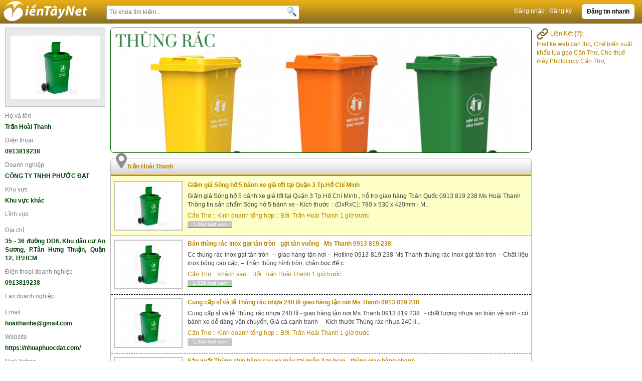

--- FILE ---
content_type: text/html; charset=UTF-8
request_url: https://mientaynet.com/hoaithanhe/
body_size: 8219
content:
<!doctype html public "?">
<html xmlns="https://www.w3.org/1999/xhtml" xml:lang="en" lang="en">
<head>
	<link rel="shortcut icon" href="https://mientaynet.com/uploads/logo_mtn.png"/>
	<meta name="monetag" content="1d9e930178053644254b43331c9f3933">
    <meta http-equiv="Content-Type" content="text/html; charset=utf-8" />
	<meta name="viewport" content="width=device-width, initial-scale=1.0, user-scalable=yes" />
    <title>Trần Hoài Thanh</title>
	<meta name="description" content=""> 
    <meta name="keywords" content="Trần Hoài Thanh">	
	<meta property="og:title" content="Trần Hoài Thanh" />
	<meta property="og:description" content="" />
<meta http-equiv="Content-Security-Policy" content="upgrade-insecure-requests" />

	<meta property="og:image" itemprop="thumbnailUrl" content="https://mientaynet.com/uploads/bannermembers/703535812.png" />
	<meta property="og:image:secure_url" itemprop="thumbnailUrl" content="https://mientaynet.com/uploads/bannermembers/703535812.png" />
	<!-- CSS -->
		<link rel="stylesheet" type="text/css" href="https://mientaynet.com/templates/mientaynet2013/js_css/reset.css" media="all" />
		<link rel="stylesheet" type="text/css" href="https://getbootstrap.com/docs/3.3/dist/css/bootstrap.min.css" media="all" /><style>.row{margin-left:0px;margin-right:0px;}</style>
		<link rel="stylesheet" type="text/css" href="https://mientaynet.com/templates/mientaynet2013/js_css/main.css?v=1.06" media="all" />
		<link rel="stylesheet" type="text/css" href="https://mientaynet.com/templates/mientaynet2013/js_css/vitri.css?v=1.02" media="all" />
		<link rel="stylesheet" type="text/css" href="https://mientaynet.com/templates/mientaynet2013/js_css/forms.css" media="all" />
		<link rel="stylesheet" type="text/css" href="https://mientaynet.com/templates/mientaynet2013/js_css/icon/font-awesome.css" media="all" />
		<link rel="stylesheet" type="text/css" href="https://mientaynet.com/templates/mientaynet2013/js_css/chosen/chosen.min.css" media="all" />
		<!--[if IE 8]><link rel="stylesheet" href="https://mientaynet.com/templates/mientaynet2013/js_css/icon/font-awesome-ie7.css"><![endif]-->
		<link rel="stylesheet" type="text/css" href="https://mientaynet.com/templates/mientaynet2013/js_css/modules.css?v=1.23" media="all" />
	<!-- END CSS -->
	<!-- JS -->
		<script src="https://mientaynet.com/templates/mientaynet2013/js_css/jquery-1.11.0.min.js" type="text/javascript" charset="utf-8"></script>
		<script src="https://mientaynet.com/templates/mientaynet2013/js_css/jquery-ui.min.js" type="text/javascript" charset="utf-8"></script>
		<script src="https://mientaynet.com/templates/mientaynet2013/js_css/jquery.validate.min.js" type="text/javascript" charset="utf-8"></script>
		<!--<script src="https://mientaynet.com/templates/mientaynet2013/js_css/responsiveImg.js" type="text/javascript" charset="utf-8"></script>-->
		<!-- javascript Add -->
		<script src="https://mientaynet.com/templates/mientaynet2013/js_css/jquery.checkbox.js" type="text/javascript" charset="utf-8"></script>
		<script src="https://mientaynet.com/templates/mientaynet2013/js_css/chosen/chosen.jquery.min.js" type="text/javascript" charset="utf-8"></script>
		<!-- editable -->
		<script type="text/javascript" src="https://mientaynet.com/templates/mientaynet2013/js_css/jquery.browser.js" charset="utf-8"></script>
		<script type="text/javascript" src="https://mientaynet.com/templates/mientaynet2013/js_css/jquery.editinplace.js" charset="utf-8"></script>
		<script type="text/javascript" src="https://mientaynet.com/templates/mientaynet2013/js_css/jquery.charcounter.js" charset="utf-8"></script>
		<script type="text/javascript" src="https://mientaynet.com/templates/mientaynet2013/js_css/ajaxupload.3.5.js" charset="utf-8"></script>
		<script type="text/javascript" src="https://mientaynet.com/templates/mientaynet2013/js_css/jquery.viewmore.js" charset="utf-8"></script>
		<!-- ActiveLoadScript -->
		<style>@media screen and (max-width: 640px) {table {overflow-x: auto;display: block;}}</style>
		<script>var rootPath = 'https://mientaynet.com/templates/mientaynet2013/js_css/';</script>
		<script src="https://mientaynet.com/templates/mientaynet2013/js_css/script.js?v=1.07" type="text/javascript" charset="utf-8"></script>
		<style>a{color:#b88605}a:hover,a:active,a:focus{color:#005600;}</style>
		<link rel="dns-prefetch" href="https://mientaynet.com/">
		<script type="application/ld+json">
			{
				"@context": "https://schema.org",
				"@type": "WebSite",
				"url": "https://mientaynet.com/",
				"potentialAction": {
				  "@type": "SearchAction",
				  "target": "https://mientaynet.com/ket-qua-tim-kiem/{search_term}/",
				  "query-input": "required"
				}
			}
		</script>
<script async src="//pagead2.googlesyndication.com/pagead/js/adsbygoogle.js"></script>
<script>
  (adsbygoogle = window.adsbygoogle || []).push({
    google_ad_client: "ca-pub-3573651507434809",
    enable_page_level_ads: true
  });
</script>
	<!-- Global site tag (gtag.js) - Google Analytics -->
	<!-- <script async src="https://www.googletagmanager.com/gtag/js?id=G-9W45G5BBE2"></script>
	<script>
	window.dataLayer = window.dataLayer || [];
	function gtag(){dataLayer.push(arguments);}
	gtag('js', new Date());

	gtag('config', 'G-9W45G5BBE2');
	</script> -->
	
<script async src="https://www.googletagmanager.com/gtag/js?id=G-33R35YF3Z2"></script>
<script>
  window.dataLayer = window.dataLayer || [];
  function gtag(){dataLayer.push(arguments);}
  gtag('js', new Date());

  gtag('config', 'G-33R35YF3Z2');
</script>


<!-- Ladifire tracking code for https://mientaynet.com/ -->
<script>
    (function(l,a,d,i,f,r){
        l.lf=l.lf||function(){(l.lf.q=l.lf.q||[]).push(arguments)};
        l._lfSettings={lfid:3633,lfsv:1};
        f=a.getElementsByTagName('head')[0];
        r=a.createElement('script');r.async=1;
        r.src=d+l._lfSettings.lfid+i+l._lfSettings.lfsv;
        f.appendChild(r);
    })(window,document,'https://static.ladifire.com/static/c/','.js?sv=');
</script>
	<!-- END JS -->
</head>
<body>
<script type="text/javascript" src="https://mientaynet.com/tcl.js?ver=1483238364"></script>
	<div id="fb-root"></div>
	<script async defer crossorigin="anonymous" src="https://connect.facebook.net/vi_VN/sdk.js#xfbml=1&version=v3.2&appId=576115129145149&autoLogAppEvents=1"></script>
	<script>
	  (function(i,s,o,g,r,a,m){i['GoogleAnalyticsObject']=r;i[r]=i[r]||function(){
	  (i[r].q=i[r].q||[]).push(arguments)},i[r].l=1*new Date();a=s.createElement(o),
	  m=s.getElementsByTagName(o)[0];a.async=1;a.src=g;m.parentNode.insertBefore(a,m)
	  })(window,document,'script','//www.google-analytics.com/analytics.js','ga');

	  ga('create', 'UA-51750063-1', 'mientaynet.com');
	  ga('send', 'pageview');
	</script>
	<!-- Header -->
	<div id="headerContent">
		<div class="wrapper">
			<div class="headerBanner" style="float: left;">
				<a href="https://mientaynet.com/"><img style="margin-top:0px; margin-left: -5px;" src="/templates/mientaynet2013/2021/LoGO_MienTayNet.png"/></a>
				<!--<a href="https://translate.google.com.vn/translate?hl=vi&sl=auto&tl=en&u=mientaynet.com/hoaithanhe/" target="_blank"><img style="position:absolute;top:32px;left:40px;" src="https://mientaynet.com/templates/mientaynet2013/js_css/images/googleTranslate.png" alt=""/></a>-->				
			</div>
			<!-- Event Miền Tây Net 
			<div class="event" style="float: left;margin-top: 10px; margin-left: -4px;"><a href="https://mientaynet.com/rao-vat/131208_ngay-30-4:-moc-son-choi-loi-trong-lich-su-dan-toc-viet-nam.html"><img src="https://mientaynet.com/popup/images/30-4.png" /></a></div>
			END Event Miền Tây Net -->
			<div class="loginBox">
				<a class="btnpost" style="float:right;" href="https://mientaynet.com/dang-tin-rao-vat/">Đăng tin nhanh</a>
				
							<a href="https://mientaynet.com/dang-nhap/">Đăng nhập</a> <span>|</span>
							<a href="https://mientaynet.com/dang-ky-tai-khoan/">Đăng ký</a>
										<div class="clear"></div>
			</div>
			<div class="loginBoxMobile">
				<a class="memmbersControlbtn btnpost" href="javascript:;">Tài khoản</a>
				<div class="memmbersControl tooltipMTN" style="position:absolute;width: 220px; height: 80px; top: 38px; right:5px;">
					<div class="tooltipMTNArow" style="background-position:90% top;"></div>
						<div class="tooltipMTNContent" style="padding:8px 0px;border:1px #959595 solid;">
							
										<div><a href="https://mientaynet.com/dang-tin-rao-vat/">Đăng tin nhanh</a></div>
										<div><a href="https://mientaynet.com/dang-nhap/">Đăng nhập</a></div>
										<div><a href="https://mientaynet.com/dang-ky-tai-khoan/">Đăng ký</a></div>
															</div>
					</div>
					<div class="clear"></div>
				</div>
			</div>
			<div itemscope itemtype="https://schema.org/WebSite" class="searchForm" style="padding: 0px 16px;">
				<meta itemprop="url" content="https://mientaynet.com/"/>
				<a id="MenuButton" href="javascript:;"></a>
				<form itemprop="potentialAction" itemscope itemtype="https://schema.org/SearchAction" id="searchForm" name="searchForm" action="https://mientaynet.com/ket-qua-tim-kiem/" method="POST">
					<meta itemprop="target" content="https://mientaynet.com/ket-qua-tim-kiem/{query}/"/>
					<input itemprop="query-input" type="text" name="keysearch" style="float:left;width:86%;padding:5px 5px;" placeholder="Từ khóa tìm kiếm..." />
					<input type="image" style="float:left;margin-left:-25px;margin-top:3px;" src="https://mientaynet.com/templates/mientaynet2013/js_css/images/btnSearch.png"/>
				</form>
			</div>
		</div>
	</div>
	<!-- End Header -->
	<!-- Body -->
	<div id="bodyContent">
		<div class="wrapper">
			
							<div id="vitri1"></div>
							<div class="clear"></div>
							<div id="vitri2">
								<div class="widgetP">
									<div id="avatarPage"><img class="img" alt="" src="https://mientaynet.com/uploads/avatar/764837476.jpg"/></div><div class="membersInfo"><div class="row"><label for="fullname">Họ và tên</label><div  data-field_name="fullname" data-field_type="text">Trần Hoài Thanh</div></div><div class="row"><label for="phone">Điện thoại</label><div  data-field_name="phone" data-field_type="text">0913819238</div></div><div class="row"><label for="doanhnghiep">Doanh nghiệp</label><div  data-field_name="doanhnghiep" data-field_type="text">CÔNG TY TNHH PHƯỚC ĐẠT</div></div><div class="row"><label for="khuvuc">Khu vực</label><div  data-field_name="khuvuc" data-field_type="select" data-select_options="" data-select_text="Lựa chọn khu vực">Khu vực khác</div></div><div class="row"><label for="linhvuc">Lĩnh vực</label><div  data-field_name="linhvuc" data-field_type="select" data-select_options="" data-select_text="Lựa chọn lĩnh vực"></div></div><div class="row"><label for="address">Địa chỉ</label><div  data-field_name="address" data-field_type="text">35 - 36 đường DD6, Khu dân cư An Sương, P.Tân Hưng Thuận, Quận 12, TP.HCM</div></div><div class="row"><label for="doanhnghiepphone">Điện thoại doanh nghiệp</label><div  data-field_name="doanhnghiep_phone" data-field_type="text">0913819238</div></div><div class="row"><label for="doanhnghiepfax">Fax doanh nghiệp</label><div  data-field_name="doanhnghiep_fax" data-field_type="text"></div></div><div class="row"><label for="email">Email</label><div  data-field_name="email" data-field_type="text">hoaithanhe@gmail.com</div></div><div class="row"><label for="doanhnghiepwebsite">Website </label><div  data-field_name="doanhnghiep_website" data-field_type="text">https://nhuaphuocdat.com/</div></div><div class="row"><label for="yahoo">Nick Yahoo </label><div  data-field_name="yahoo" data-field_type="text"></div></div><div class="row"><label for="skype">Nick Skype </label><div  data-field_name="skype" data-field_type="text"></div></div><div class="row"><label for="doanhnghiepinfo">Giới thiệu nhanh </label><div  data-field_name="doanhnghiep_info" data-field_type="textarea"></div></div></div>
								</div>
							</div>
							<div id="vitri4">
								
								
								<a class="showtip" alt="Cho thuê textlink - 0907 133 266 hoặc mail Pr@mientaynet.com" title="" style="position:relative;text-decoration:none;cursor:pointer"><img style="vertical-align:middle;" src="/templates/mientaynet2013/2021/icon_link.png"/> Liên Kết <b style="color:#b88605;">(?)</b>: </a><br/><a href="http://mientaynet.com/advclick.php?o=textlink&amp;u=15&amp;l=http://mientaynet.com/rao-vat/55096_thiet-ke-web-tai-can-tho.html" style="color:#b88605;" target="_blank" title="thiet ke web can tho">thiet ke web can tho</a>, <a href="http://mientaynet.com/rao-vat/384794_nang-cao-chat-luong-lua-gao-xuat-khau--che-bien-xuat-khau-lua-gao-can-tho-va-dbscl-hoang-minh-nhat-0292-3505019.html" style="color:#b88605;" target="_blank" title="Chế biến xuất khẩu lúa gạo Cần Thơ">Chế biến xuất khẩu lúa gạo Cần Thơ</a>, <a href="http://mientaynet.com/rao-vat/386794_cho-thue-may-photocopy-moi-100-tp-can-tho-va-cac-tinh-dbscl-trang-nguyen-0915-776-663-.html" style="color:#b88605;" target="_blank" title="Cho thuê máy Photocopy Cần Thơ">Cho thuê máy Photocopy Cần Thơ</a>, 
							</div>
						
								<div id="vitri3">
									<div class="widgetP">
			<div id="bannerPage"><div class="img" style="top:0px"><img alt="" src="https://mientaynet.com/uploads/bannermembers/703535812.png" /></div></div>
			
		</div>
									<div class="widgetP">
										<div class="widgetPTitle"><div class="title">
											<span class="icon-map-marker" style="float:left;margin-top:-10px;color:#909090;font-size:40px;"></span>Trần Hoài Thanh 
											<div class="khuvucChoice"></div>
										</div></div>
										<div class="widgetPContent">
											<ul id="raovatList" class="raovatList"><li id="raovat_340298" class="first">
						<table>
							<tr>
								<td><a href="https://mientaynet.com/rao-vat/340298_giam-gia-song-ho-5-banh-xe-gia-tot-tai-quan-3-tp.ho-chi-minh.html"><div class="membersAvatar"><img src="https://mientaynet.com/uploads/avatar/764837476.jpg" alt=""></div></a></td>
								<td>
									<a href="https://mientaynet.com/rao-vat/340298_giam-gia-song-ho-5-banh-xe-gia-tot-tai-quan-3-tp.ho-chi-minh.html"><div class="raovatTitle">Giảm giá Sóng hở 5 bánh xe giá tốt tại Quận 3 Tp.Hồ Chí Minh</div></a>
									<p class="shortDesc">Giảm gi&aacute; S&oacute;ng hở 5 b&aacute;nh xe gi&aacute; tốt tại Quận 3 Tp.Hồ Ch&iacute; Minh , hỗ trợ giao h&agrave;ng To&agrave;n Quốc 0913 819 238 Ms Ho&agrave;i Thanh&nbsp;

&nbsp;
&nbsp;
Th&ocirc;ng tin sản phẩm S&oacute;ng hở 5 b&aacute;nh xe
- K&iacute;ch thước&nbsp;&nbsp;: (DxRxC): 780 x 530 x 420mm
- M...</p>
									
									<div class="raovatInfo">
										<a href="https://mientaynet.com/rao-vat/can-tho/">Cần Thơ</a> :: 
										<a href="https://mientaynet.com/rao-vat/kinh-doanh-tong-hop/">Kinh doanh tổng hợp</a> :: 
										 Bởi: <a href="https://mientaynet.com/hoaithanhe/" >Trần Hoài Thanh</a> 
										<span>1 giờ  trước </span>
									</div> <span class="view"> 1,363 lượt xem </span>
								</td>
							</tr>
						</table>
					</li><li id="raovat_387985">
							<table>
								<tr>
									<td rowspan=2><a href="https://mientaynet.com/rao-vat/387985_ban-thung-rac-inox-gat-tan-tron--gat-tan-vuong--ms-thanh-0913-819-238-.html"><div class="membersAvatar"><img src="https://mientaynet.com/uploads/avatar/764837476.jpg" alt=""></div></a></td>
									<td>
										<a href="https://mientaynet.com/rao-vat/387985_ban-thung-rac-inox-gat-tan-tron--gat-tan-vuong--ms-thanh-0913-819-238-.html"><div class="raovatTitle">Bán thùng rác inox gạt tàn tròn - gạt tàn vuông - Ms Thanh 0913 819 238 </div></a>
										<p class="shortDesc">Cc&nbsp;th&ugrave;ng r&aacute;c inox gạt t&agrave;n tr&ograve;n&nbsp; &ndash; giao h&agrave;ng tận nơi &ndash; Hotline 0913 819 238 Ms Thanh
th&ugrave;ng r&aacute;c inox gạt t&agrave;n tr&ograve;n
&ndash; Chất liệu inox b&oacute;ng cao cấp,
&ndash; Th&acirc;n th&ugrave;ng h&igrave;nh tr&ograve;n, ch&acirc;n bọc đế c...</p>
										
										<div class="raovatInfo">
											<a href="https://mientaynet.com/rao-vat/can-tho/">Cần Thơ</a> :: 
											<a href="https://mientaynet.com/rao-vat/khach-san/">Khách sạn</a> :: 
											 Bởi: <a href="https://mientaynet.com/hoaithanhe/" >Trần Hoài Thanh</a> 
											<span>1 giờ  trước </span>
										</div> <span class="view"> 1,839 lượt xem </span>
									</td>
								</tr>
								<tr>
								</tr>
							</table>
						</li><li id="raovat_327425">
							<table>
								<tr>
									<td rowspan=2><a href="https://mientaynet.com/rao-vat/327425_cung-cap-si-va-le-thung-rac-nhua-240-lit-giao-hang-tan-noi-ms-thanh-0913-819-238.html"><div class="membersAvatar"><img src="https://mientaynet.com/uploads/avatar/764837476.jpg" alt=""></div></a></td>
									<td>
										<a href="https://mientaynet.com/rao-vat/327425_cung-cap-si-va-le-thung-rac-nhua-240-lit-giao-hang-tan-noi-ms-thanh-0913-819-238.html"><div class="raovatTitle">Cung cấp sỉ và lẻ Thùng rác nhựa 240 lít giao hàng tận nơi Ms Thanh 0913 819 238</div></a>
										<p class="shortDesc">Cung cấp sỉ v&agrave; lẻ Th&ugrave;ng r&aacute;c nhựa 240 l&iacute;t&nbsp;- giao h&agrave;ng tận nơi Ms Thanh 0913 819 238&nbsp;&nbsp;
- chất lượng nhựa an to&agrave;n vệ sinh
- có b&aacute;nh xe dễ d&agrave;ng vận chuyển, Gi&aacute; cả cạnh tranh
&nbsp;
&nbsp;
Kich thước Th&ugrave;ng r&aacute;c nhựa 240 l&iacute...</p>
										
										<div class="raovatInfo">
											<a href="https://mientaynet.com/rao-vat/can-tho/">Cần Thơ</a> :: 
											<a href="https://mientaynet.com/rao-vat/kinh-doanh-tong-hop/">Kinh doanh tổng hợp</a> :: 
											 Bởi: <a href="https://mientaynet.com/hoaithanhe/" >Trần Hoài Thanh</a> 
											<span>1 giờ  trước </span>
										</div> <span class="view"> 1,346 lượt xem </span>
									</td>
								</tr>
								<tr>
								</tr>
							</table>
						</li><li id="raovat_340305">
							<table>
								<tr>
									<td rowspan=2><a href="https://mientaynet.com/rao-vat/340305_san-xuat-thung-ship-hang-sau-xe-may-tai-quan-2-tp-hcm--thung-giao-hang-nhanh.html"><div class="membersAvatar"><img src="https://mientaynet.com/uploads/avatar/764837476.jpg" alt=""></div></a></td>
									<td>
										<a href="https://mientaynet.com/rao-vat/340305_san-xuat-thung-ship-hang-sau-xe-may-tai-quan-2-tp-hcm--thung-giao-hang-nhanh.html"><div class="raovatTitle">Sản xuất Thùng ship hàng sau xe máy tại quân 2 tp hcm - thùng giao hàng nhanh</div></a>
										<p class="shortDesc">B&aacute;n&nbsp;th&ugrave;ng ship h&agrave;ng sau xe m&aacute;y tại quận 2 tp hcm&nbsp;&nbsp;- th&ugrave;ng giao h&agrave;ng nhanh Ms Thanh 0913 819 238&nbsp;
Th&ocirc;ng số Th&ugrave;ng ship h&agrave;ng sau xe m&aacute;y
K&iacute;ch thước: (DxRxC): 470 x 470 x 470mm 
Bằng nhựa composite (FRP)02 bản lề inox01 m&oacu...</p>
										
										<div class="raovatInfo">
											<a href="https://mientaynet.com/rao-vat/can-tho/">Cần Thơ</a> :: 
											<a href="https://mientaynet.com/rao-vat/xe/">Xe</a> :: 
											 Bởi: <a href="https://mientaynet.com/hoaithanhe/" >Trần Hoài Thanh</a> 
											<span>1 giờ  trước </span>
										</div> <span class="view"> 1,331 lượt xem </span>
									</td>
								</tr>
								<tr>
								</tr>
							</table>
						</li><li id="raovat_327401">
							<table>
								<tr>
									<td rowspan=2><a href="https://mientaynet.com/rao-vat/327401_cung-cap-thung-rac-y-te-15-lit-mau-xanh-dung-quy-dinh-cua-bo-y-te-.html"><div class="membersAvatar"><img src="https://mientaynet.com/uploads/avatar/764837476.jpg" alt=""></div></a></td>
									<td>
										<a href="https://mientaynet.com/rao-vat/327401_cung-cap-thung-rac-y-te-15-lit-mau-xanh-dung-quy-dinh-cua-bo-y-te-.html"><div class="raovatTitle">Cung cấp Thùng rác y tế 15 lít màu xanh đúng quy định của bộ y tế </div></a>
										<p class="shortDesc">C&ocirc;ng ty Phước Đạt ch&uacute;ng t&ocirc;i chuy&ecirc;n ph&acirc;n phối c&aacute;c loại Th&ugrave;ng đựng r&aacute;c thải trong bệnh viện đạt ti&ecirc;u chuẩn theo quy định của Bộ y tế cho c&aacute;c loại Th&ugrave;ng chứa r&aacute;c thải y tế&nbsp;
- Th&ugrave;ng đựng r&aacute;c y tế 15 l&iacute;t m&agrave;u xanh...</p>
										
										<div class="raovatInfo">
											<a href="https://mientaynet.com/rao-vat/an-giang/">An Giang</a> :: 
											<a href="https://mientaynet.com/rao-vat/kinh-doanh-tong-hop/">Kinh doanh tổng hợp</a> :: 
											 Bởi: <a href="https://mientaynet.com/hoaithanhe/" >Trần Hoài Thanh</a> 
											<span>3 giờ  trước </span>
										</div> <span class="view"> 1,280 lượt xem </span>
									</td>
								</tr>
								<tr>
								</tr>
							</table>
						</li><li id="raovat_340290">
							<table>
								<tr>
									<td rowspan=2><a href="https://mientaynet.com/rao-vat/340290_giam-gia-thung-rac-composite-240-lit-tai-quan-5-tp.hcm-.html"><div class="membersAvatar"><img src="https://mientaynet.com/uploads/avatar/764837476.jpg" alt=""></div></a></td>
									<td>
										<a href="https://mientaynet.com/rao-vat/340290_giam-gia-thung-rac-composite-240-lit-tai-quan-5-tp.hcm-.html"><div class="raovatTitle">Giảm giá Thùng rác composite 240 lit tại Quận 5 TP.HCM </div></a>
										<p class="shortDesc">Giảm gi&aacute;&nbsp;th&ugrave;ng r&aacute;c composite 240 lit&nbsp;quận 5 tp HCM .&nbsp; Giao h&agrave;ng tận nơi 0913 819 238 Ms Thanh
T&ecirc;n sản phẩm: Th&ugrave;ng r&aacute;c composite 240 lit
- M&atilde; sản phẩm: TRC-240
- Th&ocirc;ng số v&agrave; đặc t&iacute;nh kỹ thuật:
+ K&iacute;ch thước: 58 x 74 x 110...</p>
										
										<div class="raovatInfo">
											<a href="https://mientaynet.com/rao-vat/kien-giang/">Kiên Giang</a> :: 
											<a href="https://mientaynet.com/rao-vat/kinh-doanh-tong-hop/">Kinh doanh tổng hợp</a> :: 
											 Bởi: <a href="https://mientaynet.com/hoaithanhe/" >Trần Hoài Thanh</a> 
											<span>4 giờ  trước </span>
										</div> <span class="view"> 1,384 lượt xem </span>
									</td>
								</tr>
								<tr>
								</tr>
							</table>
						</li><li id="raovat_327434">
							<table>
								<tr>
									<td rowspan=2><a href="https://mientaynet.com/rao-vat/327434_san-xuat-thung-rac-3-ngan-theo-yeu-cau-tai-quan-1-tp.hcm-.html"><div class="membersAvatar"><img src="https://mientaynet.com/uploads/avatar/764837476.jpg" alt=""></div></a></td>
									<td>
										<a href="https://mientaynet.com/rao-vat/327434_san-xuat-thung-rac-3-ngan-theo-yeu-cau-tai-quan-1-tp.hcm-.html"><div class="raovatTitle">Sản xuất Thùng rác 3 ngăn theo yêu cầu tại Quận 1 Tp.HCM </div></a>
										<p class="shortDesc">Sản xuất Th&ugrave;ng r&aacute;c 3 ngăn&nbsp;theo y&ecirc;u cầu - quận 1 tp hcm&nbsp; -&nbsp;0913 819 238 Ms Ho&agrave;i Thanh&nbsp;giao h&agrave;ng tận nơi
Kich thước Th&ugrave;ng r&aacute;c 3 ngăn
&nbsp;-D&agrave;i x rộng x cao :&nbsp; 1000 x 560 x 950 (mm)
K&iacute;ch thước th&ugrave;ng chứa: 280 x 430 x 650 (mm)...</p>
										
										<div class="raovatInfo">
											<a href="https://mientaynet.com/rao-vat/bac-lieu/">Bạc Liêu</a> :: 
											<a href="https://mientaynet.com/rao-vat/kinh-doanh-tong-hop/">Kinh doanh tổng hợp</a> :: 
											 Bởi: <a href="https://mientaynet.com/hoaithanhe/" >Trần Hoài Thanh</a> 
											<span>5 giờ  trước </span>
										</div> <span class="view"> 1,316 lượt xem </span>
									</td>
								</tr>
								<tr>
								</tr>
							</table>
						</li><li id="raovat_327414">
							<table>
								<tr>
									<td rowspan=2><a href="https://mientaynet.com/rao-vat/327414_cung-cap-thung-rac-composite-660-lit--giao-hang-tan-noi-ms-thanh-0913-819-238.html"><div class="membersAvatar"><img src="https://mientaynet.com/uploads/avatar/764837476.jpg" alt=""></div></a></td>
									<td>
										<a href="https://mientaynet.com/rao-vat/327414_cung-cap-thung-rac-composite-660-lit--giao-hang-tan-noi-ms-thanh-0913-819-238.html"><div class="raovatTitle">Cung cấp Thùng rác composite 660 lít - giao hàng tận nơi Ms Thanh 0913 819 238</div></a>
										<p class="shortDesc">Cc th&ugrave;ng r&aacute;c composite 660 lit - giao h&agrave;ng tận nơi Ms Thanh 0913 819 238&nbsp;&nbsp;Ms Thanh&nbsp;. SP được bảo h&agrave;nh 12 th&aacute;ng, miễn ph&iacute; đổi trả h&agrave;ng miễn ph&iacute;
&nbsp;

&nbsp;
H&igrave;nh ảnh Th&ugrave;ng r&aacute;c composite 660 l&iacute;t&nbsp;3 b&aacute;nh đ&u...</p>
										
										<div class="raovatInfo">
											<a href="https://mientaynet.com/rao-vat/ben-tre/">Bến Tre</a> :: 
											<a href="https://mientaynet.com/rao-vat/kinh-doanh-tong-hop/">Kinh doanh tổng hợp</a> :: 
											 Bởi: <a href="https://mientaynet.com/hoaithanhe/" >Trần Hoài Thanh</a> 
											<span>5 giờ  trước </span>
										</div> <span class="view"> 1,446 lượt xem </span>
									</td>
								</tr>
								<tr>
								</tr>
							</table>
						</li><li id="raovat_340308">
							<table>
								<tr>
									<td rowspan=2><a href="https://mientaynet.com/rao-vat/340308_cc-thung-rac-inox-dap-chan-20-lit-quan-11-tp-hcm--ms-thanh-0913-819-238.html"><div class="membersAvatar"><img src="https://mientaynet.com/uploads/avatar/764837476.jpg" alt=""></div></a></td>
									<td>
										<a href="https://mientaynet.com/rao-vat/340308_cc-thung-rac-inox-dap-chan-20-lit-quan-11-tp-hcm--ms-thanh-0913-819-238.html"><div class="raovatTitle">Cc thùng rác inox đạp chân 20 lit quận 11 tp hcm - Ms Thanh 0913 819 238</div></a>
										<p class="shortDesc">Cc Th&ugrave;ng r&aacute;c inox đạp ch&acirc;n 20 l&iacute;t&nbsp;quận 11 tp hcm - Ms Thanh 0913 819 238&nbsp;&nbsp;| Bảo h&agrave;nh 12 th&aacute;ng . 
Miễn ph&iacute; giao h&agrave;ng nội th&agrave;nh TP.HCM . Th&ugrave;ng r&aacute;c inox đạp ch&acirc;n 20 l&iacute;t
- k&iacute;ch thước : R 285 x H 450mm
- Th&ugra...</p>
										
										<div class="raovatInfo">
											<a href="https://mientaynet.com/rao-vat/can-tho/">Cần Thơ</a> :: 
											<a href="https://mientaynet.com/rao-vat/khach-san/">Khách sạn</a> :: 
											 Bởi: <a href="https://mientaynet.com/hoaithanhe/" >Trần Hoài Thanh</a> 
											<span>5 giờ  trước </span>
										</div> <span class="view"> 1,478 lượt xem </span>
									</td>
								</tr>
								<tr>
								</tr>
							</table>
						</li><li id="raovat_340277">
							<table>
								<tr>
									<td rowspan=2><a href="https://mientaynet.com/rao-vat/340277_-cung-cap-can-18-lit-tron-gia-tot-tai-quan-4-tp.hcm.html"><div class="membersAvatar"><img src="https://mientaynet.com/uploads/avatar/764837476.jpg" alt=""></div></a></td>
									<td>
										<a href="https://mientaynet.com/rao-vat/340277_-cung-cap-can-18-lit-tron-gia-tot-tai-quan-4-tp.hcm.html"><div class="raovatTitle"> Cung cấp Can 18 lít tròn giá tốt tại Quận 4 Tp.HCM</div></a>
										<p class="shortDesc">Cung cấp Can 18 l&iacute;t tr&ograve;n gi&aacute; tốt tại Quận 4 Tp.Hồ Ch&iacute; Minh&nbsp; . Giao h&agrave;ng To&agrave;n Quốc Ms Thanh 0913 819 238
Can 18 l&iacute;t tr&ograve;n th&acirc;n c&oacute; kh&iacute;a
- Đường k&iacute;nh : 303mm
-Chiều cao: 372mm
-Chất kiệu : nhựa HDPE
-M&agrave;u sắc: Xanh l&aacute;,...</p>
										
										<div class="raovatInfo">
											<a href="https://mientaynet.com/rao-vat/can-tho/">Cần Thơ</a> :: 
											<a href="https://mientaynet.com/rao-vat/kinh-doanh-tong-hop/">Kinh doanh tổng hợp</a> :: 
											 Bởi: <a href="https://mientaynet.com/hoaithanhe/" >Trần Hoài Thanh</a> 
											<span>7 giờ  trước </span>
										</div> <span class="view"> 1,318 lượt xem </span>
									</td>
								</tr>
								<tr>
								</tr>
							</table>
						</li><li id="raovat_340280">
							<table>
								<tr>
									<td rowspan=2><a href="https://mientaynet.com/rao-vat/340280_cung-cap-thung-da-800-lit-gia-tot-tai-quan-9-tp.hcm-.html"><div class="membersAvatar"><img src="https://mientaynet.com/uploads/avatar/764837476.jpg" alt=""></div></a></td>
									<td>
										<a href="https://mientaynet.com/rao-vat/340280_cung-cap-thung-da-800-lit-gia-tot-tai-quan-9-tp.hcm-.html"><div class="raovatTitle">Cung cấp Thùng đá 800 lit giá tốt tại Quận 9 Tp.HCM </div></a>
										<p class="shortDesc">Cung cấp Th&ugrave;ng đ&aacute; 800 l&iacute;t&nbsp;hoa sen Quận 9 Tp.HCM giao h&agrave;ng To&agrave;n Quốc giao h&agrave;ng to&agrave;n quốc Ms Ho&agrave;i Thanh 0913 819 238
K&iacute;ch thước Th&ugrave;ng đ&aacute; Th&aacute;i Lan 800 l&iacute;t hoa sen&nbsp;&nbsp;: 103 x 103 x 99cm
-Dung t&iacute;ch chứa: 800 lit...</p>
										
										<div class="raovatInfo">
											<a href="https://mientaynet.com/rao-vat/can-tho/">Cần Thơ</a> :: 
											<a href="https://mientaynet.com/rao-vat/kinh-doanh-tong-hop/">Kinh doanh tổng hợp</a> :: 
											 Bởi: <a href="https://mientaynet.com/hoaithanhe/" >Trần Hoài Thanh</a> 
											<span>8 giờ  trước </span>
										</div> <span class="view"> 1,362 lượt xem </span>
									</td>
								</tr>
								<tr>
								</tr>
							</table>
						</li><li id="raovat_340274">
							<table>
								<tr>
									<td rowspan=2><a href="https://mientaynet.com/rao-vat/340274_gia-ban-thung-rac-ca-chep-tai-quan-10-tp.hcm-.html"><div class="membersAvatar"><img src="https://mientaynet.com/uploads/avatar/764837476.jpg" alt=""></div></a></td>
									<td>
										<a href="https://mientaynet.com/rao-vat/340274_gia-ban-thung-rac-ca-chep-tai-quan-10-tp.hcm-.html"><div class="raovatTitle">Giá bán Thùng rác cá chép tại Quận 10 Tp.HCM </div></a>
										<p class="shortDesc">Sản xuất Th&ugrave;ng r&aacute;c c&aacute; ch&eacute;p&nbsp;quận 10 tp hcm&nbsp;- giao h&agrave;ng to&agrave;n quốc Ms Ho&agrave;i Thanh 0913 819 238 , ph&ugrave; hợp trong
trường học,c&ocirc;ng vi&ecirc;n
&nbsp;
Th&ugrave;ng r&aacute;c c&aacute; ch&eacute;p
-K&iacute;ch thước ( D x C): 470 x 1040mm..
-M&agrave;u ...</p>
										
										<div class="raovatInfo">
											<a href="https://mientaynet.com/rao-vat/an-giang/">An Giang</a> :: 
											<a href="https://mientaynet.com/rao-vat/kinh-doanh-tong-hop/">Kinh doanh tổng hợp</a> :: 
											 Bởi: <a href="https://mientaynet.com/hoaithanhe/" >Trần Hoài Thanh</a> 
											<span>9 giờ  trước </span>
										</div> <span class="view"> 1,311 lượt xem </span>
									</td>
								</tr>
								<tr>
								</tr>
							</table>
						</li><li id="raovat_340272">
							<table>
								<tr>
									<td rowspan=2><a href="https://mientaynet.com/rao-vat/340272_san-xuat-thung-rac-2-ngan--thung-rac-treo-doi-quan-11-ms-thanh-0913-819-238.html"><div class="membersAvatar"><img src="https://mientaynet.com/uploads/avatar/764837476.jpg" alt=""></div></a></td>
									<td>
										<a href="https://mientaynet.com/rao-vat/340272_san-xuat-thung-rac-2-ngan--thung-rac-treo-doi-quan-11-ms-thanh-0913-819-238.html"><div class="raovatTitle">Sản xuất Thùng rác 2 ngăn - thùng rác treo đôi quận 11 Ms Thanh 0913 819 238</div></a>
										<p class="shortDesc">Sx Th&ugrave;ng r&aacute;c 2 ngăn&nbsp;-&nbsp;th&ugrave;ng r&aacute;c treo đ&ocirc;i&nbsp;quận 11 tp hcm Ms Thanh 0913 819 238 . Giao h&agrave;ng to&agrave;n quốc Ms 
Thanh 0913 819 238
&nbsp;
&nbsp;
&nbsp;
-K&iacute;ch thước Th&ugrave;ng r&aacute;c 2 ngăn&nbsp;(DxRxC): 1000 x 380 x 1030mm
-Dung t&iacute;ch 1 th&...</p>
										
										<div class="raovatInfo">
											<a href="https://mientaynet.com/rao-vat/can-tho/">Cần Thơ</a> :: 
											<a href="https://mientaynet.com/rao-vat/khach-san/">Khách sạn</a> :: 
											 Bởi: <a href="https://mientaynet.com/hoaithanhe/" >Trần Hoài Thanh</a> 
											<span>16 giờ  trước </span>
										</div> <span class="view"> 1,823 lượt xem </span>
									</td>
								</tr>
								<tr>
								</tr>
							</table>
						</li><li id="raovat_340270">
							<table>
								<tr>
									<td rowspan=2><a href="https://mientaynet.com/rao-vat/340270_ban-thung-rac-120-lit-nhua-hdpe-quan-8-tp-hcm--giao-hang-tan-noi.html"><div class="membersAvatar"><img src="https://mientaynet.com/uploads/avatar/764837476.jpg" alt=""></div></a></td>
									<td>
										<a href="https://mientaynet.com/rao-vat/340270_ban-thung-rac-120-lit-nhua-hdpe-quan-8-tp-hcm--giao-hang-tan-noi.html"><div class="raovatTitle">Bán thùng rác 120 lit nhựa HDPE quận 8 tp hcm - giao hàng tận nơi</div></a>
										<p class="shortDesc">B&aacute;n Th&ugrave;ng r&aacute;c 120 l&iacute;t&nbsp;nhựa HDPE quận 8 tp hcm - giao h&agrave;ng tận nơi Ms Thanh 0913 819 238&nbsp;
&nbsp;
gi&aacute; Th&ugrave;ng r&aacute;c 120 l&iacute;t&nbsp;nhựa HDPE&nbsp; ưu&nbsp;đ&atilde;i cho kh&aacute;ch thương mại, đại l&yacute;, kh&aacute;ch mua d&ugrave;ng trong m&ocirc;...</p>
										
										<div class="raovatInfo">
											<a href="https://mientaynet.com/rao-vat/hau-giang/">Hậu Giang</a> :: 
											<a href="https://mientaynet.com/rao-vat/kinh-doanh-tong-hop/">Kinh doanh tổng hợp</a> :: 
											 Bởi: <a href="https://mientaynet.com/hoaithanhe/" >Trần Hoài Thanh</a> 
											<span>19 giờ  trước </span>
										</div> <span class="view"> 1,441 lượt xem </span>
									</td>
								</tr>
								<tr>
								</tr>
							</table>
						</li><li id="raovat_340303">
							<table>
								<tr>
									<td rowspan=2><a href="https://mientaynet.com/rao-vat/340303_dia-chi-cung-cap-song-nhua-26-banh-xe-gia-tot-hai-quan-10-tp.hcm-.html"><div class="membersAvatar"><img src="https://mientaynet.com/uploads/avatar/764837476.jpg" alt=""></div></a></td>
									<td>
										<a href="https://mientaynet.com/rao-vat/340303_dia-chi-cung-cap-song-nhua-26-banh-xe-gia-tot-hai-quan-10-tp.hcm-.html"><div class="raovatTitle">Địa chỉ cung cấp Sóng nhựa 26 bánh xe giá tốt hại Quận 10 Tp.HCM </div></a>
										<p class="shortDesc">Địa chỉ cung cấp S&oacute;ng nhựa 26 b&aacute;nh xe gi&aacute; tốt hại Quận 10 Tp.HCM&nbsp; ,&nbsp;&nbsp;giao h&agrave;ng to&agrave;n quốc Ms Ho&agrave;i Thanh 0913 819 238&nbsp;
- K&iacute;ch thước S&oacute;ng nhựa 26 b&aacute;nh xe&nbsp;: (DxRxC): 1186 x 886 x 668mm
- M&agrave;u sắc: Xanh l&aacute;, xanh dương,đỏ,v...</p>
										
										<div class="raovatInfo">
											<a href="https://mientaynet.com/rao-vat/can-tho/">Cần Thơ</a> :: 
											<a href="https://mientaynet.com/rao-vat/kinh-doanh-tong-hop/">Kinh doanh tổng hợp</a> :: 
											 Bởi: <a href="https://mientaynet.com/hoaithanhe/" >Trần Hoài Thanh</a> 
											<span>21 giờ  trước </span>
										</div> <span class="view"> 1,352 lượt xem </span>
									</td>
								</tr>
								<tr>
								</tr>
							</table>
						</li></ul>
											<!-- load more---->
											<div class="loadmore" alt="raovatList|raovatload|index|6676|0|0|30|20">Xem thêm <span></span></div>
										</div>
										<div class="widgetPFooter"><a href="https://mientaynet.com/dang-tin-rao-vat/"><strong><span class="icon-exclamation-sign" style="float:left;margin-right:5px;font-size:16px;color:#ccc000;"></span> <span style="color:#b88605"> Đăng tin thật nhanh và dễ dàng </span> </strong> <span style="color:#b88605" class="icon icon-arrow-right"></span></a></div>
									</div>
								</div>
										<div class="clear"></div>
		</div>
	</div>
	<!-- End Body -->
	<!-- Footer -->
	<div id="footerContent">
		<div class="wrapper" style="text-align:center;">
			<a href="https://mientaynet.com/gioi-thieu/" style="color:#b88605;">Giới thiệu Miền Tây Net</a> | 
			<a href="https://mientaynet.com/lien-he-gop-y/" style="color:#b88605;">Liên hệ góp ý</a> | 
			<a href="https://mientaynet.com/quy-dinh-su-dung/" style="color:#b88605;">Quy định sử dụng</a> |
			<a href="https://mientaynet.com/rao-vat/124456_bang-gia-quang-cao.html" style="color:#b88605;">Bảng giá quảng cáo</a> |
			<a href="https://mientaynet.com/thong-tin-thanh-toan/" style="color:#b88605;">Thông tin thanh toán</a>
		</div>
	</div>
	<div id="footerContent">
		<div class="wrapper">
			<center>
				©2012 Miền Tây Net - Trang thông tin tổng hợp chia sẽ từ các nguồn sao chép. <br/>Vui lòng fax công văn cảnh báo vi phạm nếu vô tình chúng tôi sao chép thông tin độc quyền từ các quý báo điện tử, trang thông tin.
			</center>
		</div>
	</div>
	<a id="gotoTop" style="margin-bottom: 30px;" href="#top"></a>
	<!-- End Footer -->
	
				<div class="clear" style="position:relative;margin:20px auto;width:100vh;height:auto;">
					<div class="fb-page" data-href="https://www.facebook.com/netnguoimientay" data-small-header="false" data-adapt-container-width="true" data-hide-cover="false" data-show-facepile="true"><blockquote cite="https://www.facebook.com/netnguoimientay" class="fb-xfbml-parse-ignore"><a href="https://www.facebook.com/netnguoimientay">Miền Tây Net - Net người miền Tây</a></blockquote></div>
				</div>
				<style>
		.blue a{color:#b88605;}
	</style>
	<div class="wrapper blue" style="clear:both;position:relative;">
		<p>&nbsp;</p>
<!---
<div id="popup" style="position: fixed; z-index: 992; top: 0px; left: 0px; width: 100%; height: 100%; background: url(&#039;/admin/uploads/images/position.png&#039;) top left repeat; display: block;">
 <div id="popupContent" style="position: absolute; z-index: 2; width: 900px; height: 806px; top: 50%; margin-top: -220px; left: 40%; margin-left: -200px;"><span class="CmCaReT" style="display: none;">�</span>             <span style="position: absolute; top: -22px; left: 620px; margin-top: 0x; z-index: 3;"><img src="/uploads/close_2.png" alt="" width="20" height="22" /></span></div>
</div>
<p>
 <script>// <![CDATA[
  $("#closePopup").click(function(){
   $("#popup").hide();
  });			
  $("*:not(#popupContent)").click(function(){
   $("#popup").hide();
  });
  // ]]></script>
</p>
<p> </p>
---->	</div>
	<div id="taitroMobile" style="clear:both;position:relative;padding:10px;"></div>
	</body>
</html>	


--- FILE ---
content_type: text/html; charset=utf-8
request_url: https://www.google.com/recaptcha/api2/aframe
body_size: 267
content:
<!DOCTYPE HTML><html><head><meta http-equiv="content-type" content="text/html; charset=UTF-8"></head><body><script nonce="P7HaNkLp-cW0ixC0KEnH_w">/** Anti-fraud and anti-abuse applications only. See google.com/recaptcha */ try{var clients={'sodar':'https://pagead2.googlesyndication.com/pagead/sodar?'};window.addEventListener("message",function(a){try{if(a.source===window.parent){var b=JSON.parse(a.data);var c=clients[b['id']];if(c){var d=document.createElement('img');d.src=c+b['params']+'&rc='+(localStorage.getItem("rc::a")?sessionStorage.getItem("rc::b"):"");window.document.body.appendChild(d);sessionStorage.setItem("rc::e",parseInt(sessionStorage.getItem("rc::e")||0)+1);localStorage.setItem("rc::h",'1763673200889');}}}catch(b){}});window.parent.postMessage("_grecaptcha_ready", "*");}catch(b){}</script></body></html>

--- FILE ---
content_type: text/css
request_url: https://mientaynet.com/templates/mientaynet2013/js_css/reset.css
body_size: 625
content:
/**
*EricMeyer'sResetCSSv2.0(http://meyerweb.com/eric/tools/css/reset/)
*http://cssreset.com
*/
html,body,div,span,applet,object,iframe,
h1,h2,h3,h4,h5,h6,p,blockquote,pre,
a,abbr,acronym,address,big,cite,code,
del,dfn,em,img,ins,kbd,q,s,samp,
small,strike,sub,sup,tt,var,
u,i,center,
dl,dt,dd,
fieldset,form,label,legend,
article,aside,canvas,details,embed,
figure,figcaption,footer,header,hgroup,
menu,nav,output,ruby,section,summary,
time,mark,audio,video{
	margin:0;
	padding:0;
	border:0;
	font-size:100%;
	font:inherit;
	vertical-align:baseline;	word-wrap:break-word;
}
/*HTML5display-roleresetforolderbrowsers*/
article,aside,details,figcaption,figure,
footer,header,hgroup,menu,nav,section{
	display:block;
}
body{
	line-height:20px;
}
ol,ul{
	/*list-style:none;*/
}
blockquote,q{
	quotes:none;
}
blockquote:before,blockquote:after,
q:before,q:after{
	content:'';
	content:none;
}
p {
	text-align: justify;
}
table{
	border-collapse:collapse;
	border-spacing:0;
    table-layout:fixed;
}
.widgetPContent img {
	max-width:100%;
	height:auto;
}
/* = CLEARFIX*/
.clearfix:before,
.clearfix:after     { content: "\0020"; display: block; height: 0; visibility: hidden; font-size: 0 }
.clearfix:after     { clear: both }
.clearfix           { *zoom: 1 } /* for IE only */
.clear {
	clear:both;
    outline:0;
	font-size:0px;
	height:0px;
	line-height:0px;
	border:0;
	margin:0;
	padding:0;
}
.breakline {
	clear:both;
    outline:0;
	font-size:0px;
	height:0px;
	line-height:0px;
	border:0;
	border-bottom:1px #ccc solid;
	margin:0;
	margin-bottom:4px;
	padding:0;
	padding-top:4px;	
}
.breaklinedashed {
	clear:both;
    outline:0;
	font-size:0px;
	height:0px;
	line-height:0px;
	border:0;
	border-bottom:1px #ccc dashed;
	margin:0;
	margin-bottom:4px;
	padding:0;
	padding-top:4px;	
}

.border  tr td{
	border: 1px solid;
	padding: 10px;
}

--- FILE ---
content_type: text/css
request_url: https://mientaynet.com/templates/mientaynet2013/js_css/main.css?v=1.06
body_size: 189417
content:
a {
	color:#000;
	text-decoration:none;
}
a:hover {
	color:#000;
	text-decoration:underline;
}
/*------------------------------------------------------------------*/
html,body{height:100%;width:100%;}
body {
	background:#fff;
	color:#000;
	font-family: Tahoma, Arial, Verdana;
	font-size:12px;
	line-height:auto;
}
img{max-width:100%;height:auto;}
.wrapper {
	clear:both;
    display:block;
	width:99%;/*width:980px*/
	margin:0px auto;
	padding:0px;
	min-width:320px;
max-width:1260px;
}
#overlay{
	position: fixed;
    top: 0;
    right: 0;
    bottom: 0;
    left: 0;
    height: 100%;
    width: 100%;
    margin: 0;
    padding: 0;
    background: #000000;
    opacity: .35;
    filter: alpha(opacity=35);
    -moz-opacity: .35;
    z-index: 101;
    display: none;	
}
#headerContent {
	
	/*base64 image*/
	/*--default--*/
	height:49px;
	background: url(/templates/mientaynet2013/2021/bkgr_header.png) top left repeat-x;
	
	
	/* - New Event - new year 2015 
	background: #008800 url([data-uri]) top left no-repeat;
	
	height: 60px;
	background: #008800  url('[data-uri]');
	---*/
}
#headerContent .headerBanner{
	position:relative;
	float:left;
	height:48px;
	width:171px;
}
#headerContent .searchForm{
	float:left;
	width:340px;
	margin:10px 5px;
}
#headerContent .loginBox{
	position:relative;
	float:right;
	line-height:45px;
	margin:0px 5px;
	text-align:right;
	color:#fff;
	vertical-align:middle;
}
#headerContent .membersAvatar{
	float:left;
	background: url([data-uri]) center center no-repeat;
	max-width: 45px;
	min-width:40px;
	width: expression( this.scrollWidth > 44 ? "45" : "auto" );
	max-height: 41px;
	min-height: 40px;
	height: expression( this.scrollHeight > 40 ? "41" : "auto" );
	border:1px #c2c2c2 solid;
	margin:2px 5px;
}
#headerContent .loginBox a{
	color:#fff;
}
a.btnpost {
	float:right;
	line-height:20px;
	background:#fff;
	color:#000 !important;
	font-weight:bold;
	text-align:center;
	padding:5px 10px;
	-webkit-border-radius: 6px;
	-moz-border-radius: 6px;
	border-radius: 6px;
	margin-top:8px;
	margin-left:20px;
}

#bodyContent {
	margin:5px 0px;
}
#footerContent {
	border-top: 1px #8a6e22 solid;
	padding:15px 0px;
	color:#484848;
}

@media screen and (max-width: 500px) {
    .fb-page,.fb-comments{width:100% !important; max-width:100% !important;overflow:hidden;}
}


--- FILE ---
content_type: text/css
request_url: https://mientaynet.com/templates/mientaynet2013/js_css/vitri.css?v=1.02
body_size: 643
content:
 #vitri1,#vitri2,#vitri3,#vitri4 {
	min-height: 1px;
	padding:0px;
}
#vitri1 {
	margin:0px;
	padding:0px;
}
#vitri2,#vitri3,#vitri4,#vitri34{}
#vitri2 {	
	width: 200px !important;
	float:left;
}
#vitri3 {
	padding:0px 210px;


}
#vitri4 {	
	width:200px !important;
	float:right;
}
#vitri34 {
	padding:0px;
	padding-left:210px;
}
	.searchForm{
		width:39% !important;
	}

/*RESPONSIVE*/
#MenuButton{
	display:none;
	float:left;
	margin-right:10px;
	width:30px;height:30px;
	background: url(./images/menuBtn_bg.png) top left no-repeat;
	-webkit-border-radius: 4px;
	-moz-border-radius: 4px;
	border-radius: 4px;
}
#MenuButton:hover,#MenuButton.active{
	background: url(./images/menuBtn_abg.png) top left no-repeat;
}
.loginBoxMobile{
	display:none;
	position:relative;
	float:right;
	width:100px;
	line-height:45px;
	margin:0px 5px;
	text-align:right;
	color:#fff;
	vertical-align:middle;
}
.memmbersControl{display:none;}
@media screen and (max-width:960px){
	#vitri4{
		display:none;
	}
	#vitri3{
		padding-right:0px !important;
		margin:0px 5px;
	}
	.searchForm{
		width:92% !important;
		padding:10px 0px 0px 15px !important;
	}
	#searchForm input[type="text"]{
		width:98% !important;
		max-width:98% !important;
	}
}
@media screen and (max-width:870px)
{
	#vitri4{
		display:none;
	}
	#vitri3{
		padding-right:0px !important;
		margin:0px 5px;
	}
	#vitri34{
		padding:0px;
		margin:0px 5px;
	}
}
.chosen-container {max-width:610px !important;}
@media screen and (max-width:640px){
	#registerTable {display:block;width:98%;margin:0px auto;}
	#registerTable tbody,#registerTable tr{display:block;}
	#registerTable td{display:block;margin:0px auto;width:98% !important;}
}
@media screen and (max-width:850px)
{
	#dangtinInfo{
		display:none;
	}
}
@media screen and (max-width:470px){
}

@media screen and (max-width:570px)
{
	#vitri3{padding-left:0px !important;}
	#vitri34{padding-left:0px !important;}
	#searchForm input[type="text"]{
		width:80% !important;
	}
	#MenuButton{
		display:block;
	}
	#vitri2{
		display:none;
		position:absolute;
		top:100px;
		left:5px;
		z-index:2;
		-webkit-box-shadow: 1px 1px 4px 0px rgba(0,0,0,0.75);
		-moz-box-shadow: 1px 1px 4px 0px rgba(0,0,0,0.75);
		box-shadow: 1px 1px 4px 0px rgba(0,0,0,0.75);
		-webkit-border-radius: 7px;
		-moz-border-radius: 7px;
		border-radius: 7px;		
	}
	#vitri2 .widgetP{
		background: #fff;
		margin-bottom:0px;
		-webkit-border-radius: 7px;
		-moz-border-radius: 7px;
		border-radius: 7px;		
	}
	#vitri2:after, #vitri2:before { bottom: 100%; left: 10%; border: solid transparent; content: " "; height: 0; width: 0; position: absolute; pointer-events: none; } 
	#vitri2:after { border-color: rgba(181, 181, 181, 0); border-bottom-color: #b5b5b5; border-width: 10px; margin-left: -10px; } 
	#vitri2:before { border-color: rgba(181, 181, 181, 0); border-bottom-color: #b5b5b5; border-width: 11px; margin-left: -11px; }	
	
	.loginBox{display:none;}
	.loginBoxMobile{display:block;}
}

--- FILE ---
content_type: text/css
request_url: https://mientaynet.com/templates/mientaynet2013/js_css/forms.css
body_size: 24153
content:
/* Hide from both screenreaders and browsers: h5bp.com/u */
.hidden { display: none !important; visibility: hidden; }
/* ********************************************* */
/* General input */

input, textarea {
	outline: none;
}

input[type=text], input[type=password], input[type=date], input[type=datetime], input[type=time], textarea:not(.editor) {
	padding: 5px;
	display: block; width: 100%;max-width:600px;
	box-shadow: inset 0 1px 1px rgba(0,0,0,0.22);
	border-radius: 3px;
	border: 1px solid #a2a2a2;
	
	-webkit-transition: all 0.1s ease-in-out;
	-moz-transition: all 0.1s ease-in-out;
	-o-transition: all 0.1s ease-in-out;
	-ms-transition: all 0.1s ease-in-out;
	transition: all 0.1s ease-in-out;
}

input[type=text]:focus, input[type=password]:focus, input[type=date]:focus, input[type=datetime]:focus, input[type=time]:focus, textarea:not(.editor):focus {
	border: 1px solid #5695db;
	box-shadow: inset 0 1px 1px rgba(0,0,0,0.22),
				0 0 7px rgba(86,149,219,0.69);
	
	-webkit-transition: all 0.1s ease-in-out;
	-moz-transition: all 0.1s ease-in-out;
	-o-transition: all 0.1s ease-in-out;
	-ms-transition: all 0.1s ease-in-out;
	transition: all 0.1s ease-in-out;
}

input[type=text][disabled], input[type=password][disabled], input[type=date][disabled], input[type=datetime][disabled], input[type=time][disabled], textarea:not(.editor)[disabled] {
	background: #e8e8e8;
	border: 1px solid #a0a0a0;
	
	cursor: not-allowed;
}

textarea[disabled] {
	resize: none;
}

input[type=button] {
	font-family: 'PT Sans',sans-serif;
}

input[disabled], select[disabled], textarea[disabled], input[readonly], select[readonly], textarea[readonly] {
	cursor: not-allowed;
}


/* ********************************************* */
/* Checkboxes */

.checkbox {
	margin-right: 10px;
	width: auto;
	box-shadow: none;
	float:left;margin-top:2px;
	-webkit-user-select: none;
	-moz-user-select: none;
	-ms-user-select: none;
	user-select: none;
}

.checkbox img {
	height: 16px;
	width: 15px;
	background: transparent url(./images/forms/unchecked-normal.png) no-repeat;
	
	-webkit-user-select: none;
	-moz-user-select: none;
	-ms-user-select: none;
	user-select: none;
}

/* Unchecked */
.checkbox-hover img {
	background: transparent url(./images/forms/unchecked-hover.png) no-repeat;
}

.checkbox-clicked img {
	background: transparent url(./images/forms/unchecked-active.png) no-repeat;
}

.checkbox-disabled img {
	background: transparent url(./images/forms/unchecked-disabled.png) no-repeat;
	cursor: not-allowed;
}

/* Checked */
.checkbox-checked img {
	background: transparent url(./images/forms/checked-normal.png) no-repeat;
} 

.checkbox-checked .checkbox-hover img {
	background: transparent url(./images/forms/checked-hover.png) no-repeat;
}

.checkbox-checked .checkbox-clicked img {
	background: transparent url(./images/forms/checked-active.png) no-repeat;
}

.checkbox-checked .checkbox-disabled img {
	background: transparent url(./images/forms/checked-disabled.png) no-repeat;
	cursor: not-allowed;
}

.checkbox + label {
	position: relative;
	top: 1px;
}


/* ********************************************* */
/* Radiobutton */

.radiobutton {
	margin-right: 10px;
	width: auto;
	box-shadow: none;
}

.radiobutton img {
	height: 16px;
	width: 15px;
	background: transparent url(./images/forms/unchecked-normal.png) no-repeat;
}

/* Unchecked */
.radiobutton-hover img {
	background: transparent url(./images/forms/unchecked-hover.png) no-repeat;
}

.radiobutton-clicked img {
	background: transparent url(./images/forms/unchecked-active.png) no-repeat;
}

.radiobutton-disabled img {
	background: transparent url(./images/forms/unchecked-disabled.png) no-repeat;
	cursor: not-allowed;
}

/* Checked */
.radiobutton-checked img {
	background: transparent url(./images/forms/checked-normal.png) no-repeat;
} 

.radiobutton-checked .radiobutton-hover img {
	background: transparent url(./images/forms/checked-hover.png) no-repeat;
}

.radiobutton-checked .radiobutton-clicked img {
	background: transparent url(./images/forms/checked-active.png) no-repeat;
}

.radiobutton-checked .radiobutton-disabled img {
	background: transparent url(./images/forms/checked-disabled.png) no-repeat;
	cursor: not-allowed;
}

.radiobutton + label {
	position: relative;
	top: 1px;
}


/* ********************************************* */
/* Tags */

.chzn-container .chzn-drop {
	z-index: 899;
}

.chzn-container-multi .chzn-choices {
	box-shadow: inset 0 1px 1px rgba(0,0,0,0.22);
	border-radius: 3px;
	border: 1px solid #a0a0a0;
	
	-webkit-transition: all 0.1s ease-in-out;
	-moz-transition: all 0.1s ease-in-out;
	-o-transition: all 0.1s ease-in-out;
	-ms-transition: all 0.1s ease-in-out;
	transition: all 0.1s ease-in-out;
}

.chzn-container-active .chzn-choices {
	border: 1px solid #5695db;
	border-radius: 3px 3px 0 0;
	box-shadow: inset 0 1px 1px rgba(0,0,0,0.22),
				0 0 7px rgba(86,149,219,0.69);
	
	-webkit-transition: all 0.1s ease-in-out;
	-moz-transition: all 0.1s ease-in-out;
	-o-transition: all 0.1s ease-in-out;
	-ms-transition: all 0.1s ease-in-out;
	transition: all 0.1s ease-in-out;
}

.chzn-container-multi .chzn-choices .search-choice {
	position: relative;

	margin-left: 21px;
	
	border: 1px solid #c8c8c8;
	border-radius: 0 3px 3px 0;
	background: url('./images/forms/bg.png') repeat-x #dee0e4;
	box-shadow: 0 1px 1px 0 rgba(0, 0, 0, 0.55);
}

.chzn-container-multi .chzn-choices .search-choice:before {
	display: block;
	position: absolute;
	
	height: 23px;
	width: 17px;
	
	left: -16px;
	top: -1px;
	
	background: url('./images/forms/left.png');
	content: '';
}

.chzn-container-single .chzn-drop, .chzn-container .chzn-drop {
	border-radius: 0;
}

.chzn-container-multi .chzn-drop {
	margin-top: -1px;
	border: 1px solid #5695db;
	border-top: none;
}

.chzn-results {
	margin: 0;
}


/* ********************************************* */
/* Select */

.chzn-container-single .chzn-single {
	border: 1px solid #a8acb0;
	border-radius: 0;
	background: url('./images/forms/bg.png') #eaebed;
	box-shadow: 0 1px 1px rgba(0,0,0,0.1);
}

.chzn-container-single .chzn-single:hover {
	background: url('./images/forms/bg-hover.png') #f2f3f5;
}

.chzn-container-single .chzn-single div {
	background: url('./images/forms/bg-right.png') repeat-x #c2c4c6;
	border-left: 1px solid #a8acb0;
}

.chzn-container-single .chzn-single:hover div {
	background: url('./images/forms/bg-right-hover.png') repeat-x #d9dbde;
}

.chzn-container-active .chzn-single-with-drop {
	background: url('./images/forms/bg-active.png') repeat-x #fff !important;
}

.chzn-container-single .chzn-single.chzn-single-with-drop div {
	background: url('./images/forms/bg-active.png') repeat-x #fff !important;
	border-left: 1px solid transparent;
}

.chzn-container-single.chzn-container-active .chzn-drop {
	border-color: #a8acb0;
}

.chzn-container-single.chzn-container-active .chzn-results {
    margin: 0;
	margin-bottom: 4px;
	margin-top: 28px;
    padding: 0;
}

.chzn-container-single.chzn-container-active.chzn-container-single-nosearch .chzn-results {
	margin-top: 0;
}

.chzn-container .chzn-results li {
	margin: 0 -1px;
	border: 1px solid transparent;
}

.chzn-container .chzn-results .highlighted {
	border-color: #1a588c;
	background: url('./images/forms/list-hover-bg.png') repeat-x #1166d9;
}

.chzn-container .search-field input, .chzn-container .search-field input:focus,
.chzn-container .search-field input.valid, .chzn-container .search-field input.valid:focus{
	box-shadow: none;
}


/* ********************************************* */
/* Dual Select */

.dualselect {
	position: relative;
}

.dualselect:before, .dualselect:after {
	display: table;
	content: '';
}

.dualselect:after {
	clear: both;
}

.dualselect .left, .dualselect .right {
	width: 50%;

	float: left;
	
	-webkit-box-sizing: border-box;
	-moz-box-sizing: border-box;
	-ms-box-sizing: border-box;
	box-sizing: border-box;
}

.dualselect .left {
	padding-right: 25px;
}
	

.dualselect .right {
	padding-left: 25px;
}

.dualselect input, .dualselect select {
	width: 100%;
	
	-webkit-box-sizing: border-box;
	-moz-box-sizing: border-box;
	-ms-box-sizing: border-box;
	box-sizing: border-box;
}

.dualselect input, .dualselect input.valid {
	margin-bottom: -1px;
	border-radius: 3px 3px 0 0;
}

.dualselect select {
	padding: 5px;
	padding-top: 0;
	
	border: 1px solid #a0a0a0;
	border-top: none;
	border-radius: 0 0 3px 3px;
}

.dualselect.small select {
	height: 100px;
}

.dualselect.medium select {
	height: 300px;
}

.dualselect.large select {
	height: 500px;
}

.dualselect input:focus + select {
	border: 1px solid #5695db;
	border-top: none;
}

.dualselect .buttons {
	position: absolute;
	
	left: 50%;
	margin-left: -25px;
	width: 50px;
}

.dualselect .buttons a {
	width: 80%;
	margin: 0 10%;
	
	border-bottom-width: 0px;
	border-radius: 0;
	
	-webkit-box-sizing: border-box;
	-moz-box-sizing: border-box;
	-ms-box-sizing: border-box;
	box-sizing: border-box;
	
	text-align: center;
}

.dualselect .buttons a:first-child {
	border-radius: 3px 3px 0 0;
}

.dualselect .buttons a:last-child {
	border-radius: 0 0 3px 3px;
	border-bottom-width: 1px;
}


/* ********************************************* */
/* Upload */

.customfile-input-hidden {
    position: absolute;
	right: 0;
	top: 0;
	
	height: 100%;
	
    cursor: pointer;
	
    background: transparent;
    border: 0;
	
    -ms-filter:"progid:DXImageTransform.Microsoft.Alpha(Opacity=0)";
	filter: alpha(opacity=0);
	opacity: 0;
    z-index: 999;
}

.customfile {
	position: relative;
    cursor: pointer;
    overflow: hidden;
	
	margin: 1px;
}

.customfile.error {
	border: none;
}

.customfile-input {
	padding: 4px;
	
	box-shadow: inset 0 1px 1px rgba(0,0,0,0.22);
	border-radius: 3px;
	border: 1px solid #a0a0a0;
	background: #fff;
}

.customfile.error .customfile-input {
	border: 1px solid #db5656;
}
.customfile.error.customfile-hover .customfile-input {
	box-shadow: inset 0 1px 1px rgba(0,0,0,0.22),
			0 0 7px rgba(219,86,86,0.69);
}

.customfile-hover .customfile-input {
	border: 1px solid #5695db;
	box-shadow: inset 0 1px 1px rgba(0,0,0,0.22),
				0 0 7px rgba(86,149,219,0.69);
}

.customfile-disabled .customfile-input {
    opacity: .5;
    filter: progid:DXImageTransform.Microsoft.Alpha(opacity=0);
    cursor: not-allowed;
}

.customfile-feedback {
    display: block;
	padding: 1px;
	padding-right: 60px;
	text-overflow: ellipsis;
	white-space: nowrap;
	overflow: hidden;
}
input.customfile-feedback {
    display: block;
	padding: 0px;
	width:70%;
	box-shadow: none !important;
	padding-right: 60px;
	text-overflow: ellipsis;
	white-space: nowrap;
	overflow: hidden;
	border:0px !important;
	color:#000;
}
input.customfile-feedback:hover {
	box-shadow: none !important;
	border:0px;
	color:#000;
}

.customfile-feedback-populated {
    padding-left: 20px;
    background: url(./images/forms/document.png) no-repeat left center;
}

.customfile-button {
	padding: 5px 10px;

	position: absolute;
    right: 0;
	top: 0;
	bottom: 0;
	
	border: 1px solid #a0a0a0;
	border-radius: 0 3px 3px 0;
	
	background: url('./images/forms/bg-normal.png') repeat-x #eaecf0;
}

.customfile-hover .customfile-button {
	border: 1px solid #0b4d99;
	background: url('./images/forms/bg-hover.png') repeat-x #1b67bf;
}

.customfile-focus .customfile-button {
	border: 1px solid #0b4d99;
	background: #195ca9;
	box-shadow: inset 0 1px 3px rgba(0,0,0,0.56);
}

/*file type icons*/
.customfile-ext-jpg, .customfile-ext-jpeg, .customfile-ext-gif, .customfile-ext-png, .customfile-ext-jpeg, .customfile-ext-bmp, .customfile-ext-png, .customfile-ext-tif, .customfile-ext-tiff, .customfile-ext-eps, .customfile-ext-ps, .customfile-ext-svg {
    background-image: url(./images/forms/image.png);
}

.customfile-ext-mp4, .customfile-ext-mov, .customfile-ext-swf, .customfile-ext-m4v  , .customfile-ext-3g2, .customfile-ext-3gp, .customfile-ext-avi, .customfile-ext-flv, .customfile-ext-mpg, .customfile-ext-mpeg, .customfile-ext-rm, .customfile-ext-vob, .customfile-ext-wmv {
    background-image: url(./images/forms/media-player.png);
}

.customfile-ext-mp3, .customfile-ext-wav, .customfile-ext-mid, .customfile-ext-aif, .customfile-ext-mid, .customfile-ext-m4a, .customfile-ext-mpa, .customfile-ext-ra, .customfile-ext-wma {
    background-image: url(./images/forms/music.png);
}

.customfile-ext-zip, .customfile-ext-tar, .customfile-ext-sit , .customfile-ext-7z, .customfile-ext-deb, .customfile-ext-gz, .customfile-ext-pkg, .customfile-ext-rar, .customfile-ext-rpm, .customfile-ext-sitx {
    background-image: url(./images/forms/document-zipper.png);
}

.customfile-ext-jpg, .customfile-ext-jpeg, .customfile-ext-gif, .customfile-ext-png, .customfile-ext-jpeg, .customfile-ext-bmp, .customfile-ext-png, .customfile-ext-tif, .customfile-ext-tiff, .customfile-ext-eps, .customfile-ext-ps, .customfile-ext-svg {
    background-image: url(./images/forms/blue-document-image.png);
}

.customfile-ext-pdf {
	background-image: url(./images/forms/document-pdf-text.png);
}

.customfile-ext-ppt, .customfile-ext-pptx, .customfile-ext-pptm, .customfile-ext-pot, .customfile-ext-potx, .customfile-ext-pps, .customfile-ext-ppsx, .customfile-ext-odp {
   background-image: url(./images/forms/document-powerpoint.png);
}

.customfile-ext-xlsx, .customfile-ext-xlsm, .customfile-ext-xslb, .customfile-ext-xltx, .customfile-ext-xltm, .customfile-ext-xls, .customfile-ext-xlt, .customfile-ext-xls, .customfile-ext-ods {
   background-image: url(./images/forms/document-excel.png);
}

.customfile-ext-xps {
   background-image: url(./images/forms/document-office-text.png);
}

.customfile-ext-html, .customfile-ext-css, .customfile-ext-js, .customfile-ext-cpp, .customfile-ext-cxx, .customfile-ext-hpp, .customfile-ext-hxx, .customfile-ext-c, .customfile-ext-h, .customfile-ext-java, .customfile-ext-rb, .customfile-ext-python, .customfile-ext-pl, .customfile-ext-sql, .customfile-ext-lua, .customfile-ext-cs, .customfile-ext-m, .customfile-ext-vb, .customfile-ext-vbs {
   background-image: url(./images/forms/document-code.png);
}

.customfile-ext-psd, .customfile-ext-ppd {
   background-image: url(./images/forms/document-photoshop.png);
}

.customfile-ext-ai {
   background-image: url(./images/forms/document-illustrator.png);
}

.customfile-ext-doc, .customfile-ext-docx, .customfile-ext-dot, .customfile-ext-dotx, .customfile-ext-rtf, .customfile-ext-odt {
   background-image: url(./images/forms/document-word.png);
}

.customfile-ext-txt {
   background-image: url(./images/forms/document-text.png);
}

.customfile-ext-iso, .customfile-ext-dmg, .customfile-ext-bin, .customfile-ext-cue, .customfile-ext-mdf, .customfile-ext-vcd {
   background-image: url(./images/forms/disc.png);
}


/* ********************************************* */
/* Masked Input */

input[class^="mask"] {
	padding: 5px;
	
	box-shadow: inset 0 1px 1px rgba(0,0,0,0.22);
	border-radius: 3px;
	border: 1px solid #a0a0a0;
	
	-webkit-transition: all 0.1s ease-in-out;
	-moz-transition: all 0.1s ease-in-out;
	-o-transition: all 0.1s ease-in-out;
	-ms-transition: all 0.1s ease-in-out;
	transition: all 0.1s ease-in-out;
}

input[class^="mask"]:focus {
	border: 1px solid #5695db;
	box-shadow: inset 0 1px 1px rgba(0,0,0,0.22),
				0 0 7px rgba(86,149,219,0.69);
	
	-webkit-transition: all 0.1s ease-in-out;
	-moz-transition: all 0.1s ease-in-out;
	-o-transition: all 0.1s ease-in-out;
	-ms-transition: all 0.1s ease-in-out;
	transition: all 0.1s ease-in-out;
}

input[class^="mask"][disabled] {
	background: #e8e8e8;
	border: 1px solid #a0a0a0;
	
	cursor: not-allowed;
}


/* ********************************************* */
/* Password Meter */

input[type=password].meter {
	width: 100%;
	
	-webkit-box-sizing: border-box;
	-moz-box-sizing: border-box;
	-ms-box-sizing: border-box;
	box-sizing: border-box;
	
	padding-right: 55px;
}

.passwordmeter-wrapper {
	position: relative;
}

.passwordmeter {
	position: absolute;
	float: right;

	height: 10px;
	width: 40px;
	
	background: url('./images/forms/gradient.png') repeat-y;
	border: 1px solid #393939;
	box-shadow: inset 0 1px 0 rgba(255,255,255,0.5);
	
	-webkit-transition: background 0.1s ease-in-out;
	-moz-transition: background 0.1s ease-in-out;
	-o-transition: background 0.1s ease-in-out;
	-ms-transition: background 0.1s ease-in-out;
	transition: background 0.1s ease-in-out;
}


/* ********************************************* */
/* Form Box */
form {
	padding:0px 10px;
}
/* Not in a box */
form.no-box {
	background: #eaeef1;
	border-radius: 3px;
	border: 1px solid #a7a7a7;
	
	margin-bottom: 25px;
	
	-webkit-box-sizing: border-box;
	-moz-box-sizing: border-box;
	-ms-box-sizing: border-box;
	box-sizing: border-box;
}

form.no-box legend {
	width: 100%;
	
	padding: 6px 15px;

	background: url('./images/forms/legend-bg.png') repeat-x #e9ebf0;
	border: 1px solid #d2d2d2;
	border-top-width: 1px;
	border-radius: 3px 3px 0 0;
	
	-webkit-box-sizing: border-box;
	-moz-box-sizing: border-box;
	-ms-box-sizing: border-box;
	box-sizing: border-box;
}

form.no-box fieldset {
	margin: 3px;
	margin-bottom: 5px;
}

form.wizard fieldset {
	margin-bottom: 0;
	margin-top: 0;
}

form.no-box fieldset .row:last-child {
	border-radius: 0 0 3px 3px;
}


/* Row style */
form .row {
	position:relative;
	margin-bottom:20px;
}
form .row > div{
	display:block;
	padding-right:10px;
}
/* Actions Bar */
form.no-box .actions {
	padding: 8px;
	
	float: left;	
	width: 100%;
	
	-webkit-box-sizing: border-box;
	-moz-box-sizing: border-box;
	box-sizing: border-box;
	
	border-top: 1px solid #c1c1c1;
	border-radius: 0 0 2px 2px;
	background: url('./images/forms/actions-bg.png') #f0f1f4 repeat-x;
}

form.no-box .actions .left {
	float: left;
}

form.no-box .actions .right {
	float: right;
}

.ui-dialog form.full {
	margin: -10px -25px -16px;
	border: none;
}

.ui-dialog form.full .row {
	border-left: none;
	border-right: none;
}

.ui-dialog form.full .row:last-child {
	border-bottom: none;
}

.ui-dialog form.full .row:first-child {
	border-top: none;
}

.shortcuts .content form.full {
	/*margin: -5px;*/
}

/* ********************************************* */
/* Validation */

form .error:not(label) {
	border: 1px solid #db5656;
	
	-webkit-transition: all 0.1s ease-in-out;
	-moz-transition: all 0.1s ease-in-out;
	-o-transition: all 0.1s ease-in-out;
	-ms-transition: all 0.1s ease-in-out;
	transition: all 0.1s ease-in-out;
}

form div.error-icon {
	display: block;
	position: absolute;
	
	height: 14px;
	width: 15px;
	
	right: 5px;
	top: 50%;
	margin-top: -7px;
	
	background: url('./images/forms/icon-error.png');
	content: '';
}

form .error:not(label):focus {
	border: 1px solid #db5656;
	box-shadow: inset 0 1px 1px rgba(0,0,0,0.22),
			0 0 7px rgba(219,86,86,0.69);
			
	-webkit-transition: all 0.1s ease-in-out;
	-moz-transition: all 0.1s ease-in-out;
	-o-transition: all 0.1s ease-in-out;
	-ms-transition: all 0.1s ease-in-out;
	transition: all 0.1s ease-in-out;
}
/* Form Box */

form.no-box legend {
	color: #334358;
	font-size: 12px;
	font-weight: bold;
}

form .row label strong {
	font-size: 12px;
	color: #434343;
}

form .row label small {
	font-size: 11px;
	color: #656565;
}


/* Validation */

form label.error.inline {
	font-weight: bold;
	color: #8e2626;
}

form label.error:not(.inline) {
	color: #fff;
	text-shadow: 0 1px 0 rgba(0,0,0,0.75);
}


/* Inline Labels */

form label.inline:not(.error) {
	color: #969696;
}

form .valid:not(.ignore):not(.ui-spinner-input) {
	border: 1px solid #077c0d;
	
	-webkit-transition: all 0.1s ease-in-out;
	-moz-transition: all 0.1s ease-in-out;
	-o-transition: all 0.1s ease-in-out;
	-ms-transition: all 0.1s ease-in-out;
	transition: all 0.1s ease-in-out;
}

form div.valid-icon {
	display: block;
	position: absolute;
	
	height: 14px;
	width: 15px;
	
	right: 5px;
	top: 50%;
	margin-top: -7px;
	
	background: url('./images/forms/icon-success.png');
	content: '';
}

form .valid:not(.ignore):not(.ui-spinner-input):focus {
	border: 1px solid #077c0d;
	box-shadow: inset 0 1px 1px rgba(0,0,0,0.22),
			0 0 7px rgba(31,123,50,0.69);
			
	-webkit-transition: all 0.1s ease-in-out;
	-moz-transition: all 0.1s ease-in-out;
	-o-transition: all 0.1s ease-in-out;
	-ms-transition: all 0.1s ease-in-out;
	transition: all 0.1s ease-in-out;
}

form label.error.inline {
	position: relative;
}

form label.error:not(.inline) {
	position: absolute;
	z-index:2;
	white-space: nowrap;
	
	padding: 3px 5px;
	
	border: 1px solid #6f0808;
	border-radius: 2px;
	background: url('./images/forms/tooltip-error.png') repeat-x #892125;
	box-shadow: inset 0 1px 0 rgba(255,255,255,0.31);
}

form label.error:not(.inline):after {
	display: block;
	position: absolute;
	
	height: 8px;
	width: 15px;
	
	top: -8px;
	right: 5px;
	
	content: '';
	background: url('./images/forms/tooltip-error-arrow.png');
}


/* ********************************************* */
/* Inline Labels */

form label.inline:not(.error) {
	position: absolute;
	margin: 0 5px;
	
	cursor: default;
}


/* ********************************************* */
/* Inline Grid */

._25 {
    width: 21%;
    display: inline;
    float: left;
    margin-left: 2%;
    margin-right: 2%;
}
._50 {
    width: 46%;
    display: inline;
    float: left;
    margin-left: 2%;
    margin-right: 2%;
}
._75 {
    width: 71%;
    display: inline;
    float: left;
    margin-left: 2%;
    margin-right: 2%;
}
._100 {
    width: 96%;
    display: inline;
    float: left;
    margin-left: 2%;
    margin-right: 2%;
}

._25, ._50, ._75, ._100 {
	position: relative;
}


._25.small, ._50.small, ._75.small, ._100.small {
	margin-top: 6px;
	margin-bottom: 6px;
}

form.grid .row{
	padding: 5px;
}


._25 input, ._50 input, ._75 input, ._100 input {
	width: 100%;
	
	-webkit-box-sizing: border-box;
	-moz-box-sizing: border-box;
	-ms-box-sizing: border-box;
	box-sizing: border-box;
}

._25 label:not(.inline), ._50 label:not(.inline), ._75 label:not(.inline), ._100 label:not(.inline) {
	display: block;
	margin-bottom: 5px;
	
	font-weight: bold;
}

/* ********************************************* */
/* Colorpicker */

.cpicker {
	position: relative;

	height: 25px;
	width: 25px;
	
	cursor: pointer;
	border: 1px solid #b6b6b6;
	border-radius: 2px;
	background: url('./images/forms/bg.png');
}

.cpicker:after {
	position: absolute;
	
	height: 8px;
	width: 8px;
	
	bottom: 0;
	right: 0;
	
	content: '';
	background: url('./images/forms/arrow.png');
}

.cpicker .color {
	position: absolute;
	
	top: 3px;
	bottom: 3px;
	left: 3px;
	right: 3px;
	
	box-shadow: inset 0 2px 3px rgba(0,0,0,0.20);
	background: #f00;
}

.colorpicker {
	z-index: 2;
}

.colorpicker input, .colorpicker input:focus {
	background-color: transparent;
	border: 1px solid transparent;
	box-shadow: none;
	position: absolute;
	font-size: 10px;
	font-family: Arial, Helvetica, sans-serif;
	color: #898989;
	top: 4px;
	right: 11px;
	text-align: right;
	margin: 0;
	padding: 0;
	height: 11px;
}


/* ********************************************* */
/* Uploader */

.uploader {
	margin: 0 -10px;
}

.plupload_container {
	padding: 0;
}

.plupload_header {
	display: none;
}

.plupload_filelist_header {
	padding: 3px 8px;
	background: url('./images/forms/header.png') repeat-x #eef0f4;
}

.plupload_filelist {
	background: #fafafa;
}

.plupload_disabled.button.grey, a.plupload_disabled.button.grey:hover {
	cursor: default;

	border: 1px solid #a2afbe;
	box-shadow: inset 0 1px 0 rgba(255,255,255,0.3);

	background: #d4d9df; /* Old browsers */
	/* IE9 SVG, needs conditional override of 'filter' to 'none' */
	background: url([data-uri]);
	background: -moz-linear-gradient(top,  #d4d9df 0%, #d5dde9 100%); /* FF3.6+ */
	background: -webkit-gradient(linear, left top, left bottom, color-stop(0%,#d4d9df), color-stop(100%,#d5dde9)); /* Chrome,Safari4+ */
	background: -webkit-linear-gradient(top,  #d4d9df 0%,#d5dde9 100%); /* Chrome10+,Safari5.1+ */
	background: -o-linear-gradient(top,  #d4d9df 0%,#d5dde9 100%); /* Opera 11.10+ */
	background: -ms-linear-gradient(top,  #d4d9df 0%,#d5dde9 100%); /* IE10+ */
	background: linear-gradient(to bottom,  #d4d9df 0%,#d5dde9 100%); /* W3C */
	filter: progid:DXImageTransform.Microsoft.gradient( startColorstr='#d4d9df', endColorstr='#d5dde9',GradientType=0 ); /* IE6-8 */
}

.plupload_filelist_footer .plupload_file_name {
	margin-top: -2px;
}

.plupload_filelist li {
	background: #fbfbfc;
}

li.plupload_delete a {
	background: none;
}

li.plupload_delete a:before {
	position: relative;
	top: 1px;
	
	content: "\f00d";
	
	font-family: FontAwesome;
	font-weight: normal;
	font-style: normal;
	display: inline-block;
	text-decoration: none;
	
	color: #000;
	font-size: 12px;
}

li.plupload_done a {
	background: none;
}

li.plupload_done a:before {
	content: "\f058";

	font-family: FontAwesome;
	font-weight: normal;
	font-style: normal;
	display: inline-block;
	text-decoration: none;
	
	color: #000;
	font-size: 16px;
}

.plupload_filelist_footer {
	border-top: 1px solid #c1c1c1;
	border-radius: 0 0 2px 2px;
	background: url('./images/forms/actions-bg.png') #f0f1f4 repeat-x;
}

.plupload_filelist_footer .plupload_button:before {
	margin-right: 6px;
}


/* ********************************************* */
/* Editor */

.cleditorMain.full {
	margin: 0 -10px;
	border: none;
	width: auto;
	overflow: hidden;
}

.cleditorMain .cleditorToolbar {
	background: url('../img/elements/editor/bg.png');
}


/* ********************************************* */
/* Explorer */

/* Fixes */
/* To be included after elements.css */

.elfinder-ltr .elfinder-button-search { float:right; margin-right:10px; }
.elfinder-rtl .elfinder-button-search { float:left; margin-left:10px; }

.elfinder-button-search input {
	width:160px;
	height:22px;
	padding:0 20px;
	font-size:.8em;
	line-height: 22px;
	border:0 solid;
	border:1px solid #aaa;
	-moz-border-radius: 12px;
	-webkit-border-radius: 12px;
	border-radius: 12px;
	outline:0px solid;
}

.elfinder-rtl .elfinder-button-search input { direction:rtl; }

.elfinder-button-search .ui-icon {
	position:absolute;
	height:18px;
	top: 50%;
	margin:-9px 4px 0 4px;
	opacity: .6; 
	filter:Alpha(Opacity=60);
}

.elfinder-ltr .elfinder-button-search .ui-icon-search { left:0;}
.elfinder-rtl .elfinder-button-search .ui-icon-search { right:0;}
.elfinder-ltr .elfinder-button-search .ui-icon-close { right:0;}
.elfinder-rtl .elfinder-button-search .ui-icon-close { left:0;}


/* ********************************************* */
/* Button */
.btnDangnhap {
	width: 183px;
	height: 75px;
	background: url(/templates/mientaynet2013/2021/button-Login.png) top left no-repeat;
	border:0px;
	cursor:pointer;
}
.btnDangnhapbig {
	width: 175px;
	height: 74px;
	background: url(/templates/mientaynet2013/2021/button-Login.png) top left no-repeat;
	border:0px;
	cursor:pointer;
}
.btnDangkythanhvien {
	width:242px;
	height:61px;
	background: url([data-uri]) top left no-repeat;
	border:0px;
	cursor:pointer;
}
.btnDangkythanhvienbig {
	width: 165px;
	height: 74px;
	background: url(/templates/mientaynet2013/2021/button-Register.png) top left no-repeat;
	border:0px;
	cursor:pointer;
}
.btnDangtinngay {
	width:202px;
	height:63px;
	background: url([data-uri]) top left no-repeat;
	border:0px;
	cursor:pointer;
}
.btnGoidi {
	width:133px;
	height:63px;
	background: url([data-uri]) top left no-repeat;
	border:0px;
	cursor:pointer;
}


--- FILE ---
content_type: text/css
request_url: https://mientaynet.com/templates/mientaynet2013/js_css/icon/font-awesome.css
body_size: 5905
content:
/*  Font Awesome
    the iconic font designed for use with Twitter Bootstrap
    -------------------------------------------------------
    The full suite of pictographic icons, examples, and documentation
    can be found at: http://fortawesome.github.com/Font-Awesome/

    License
    -------------------------------------------------------
    The Font Awesome webfont, CSS, and LESS files are licensed under CC BY 3.0:
    http://creativecommons.org/licenses/by/3.0/ A mention of
    'Font Awesome - http://fortawesome.github.com/Font-Awesome' in human-readable
    source code is considered acceptable attribution (most common on the web).
    If human readable source code is not available to the end user, a mention in
    an 'About' or 'Credits' screen is considered acceptable (most common in desktop
    or mobile software).

    Contact
    -------------------------------------------------------
    Email: dave@davegandy.com
    Twitter: http://twitter.com/fortaweso_me
    Work: http://lemonwi.se co-founder

    */
@font-face {
  font-family: "FontAwesome";
  src: url('fontawesome-webfont.eot');
  src: url('fontawesome-webfont.eot?#iefix') format('eot'), url('fontawesome-webfont.woff') format('woff'), url('fontawesome-webfont.ttf') format('truetype'), url('fontawesome-webfont.svg#FontAwesome') format('svg');
  font-weight: normal;
  font-style: normal;
}

/*  Font Awesome styles
    ------------------------------------------------------- */
[class^="icon-"]:before, [class*=" icon-"]:before {
  font-family: FontAwesome;
  font-weight: normal;
  font-style: normal;
  display: inline-block;
  text-decoration: inherit;
}
a [class^="icon-"], a [class*=" icon-"] {
  display: inline-block;
  text-decoration: inherit;
}
/* makes the font 33% larger relative to the icon container */
.icon-large:before {
  vertical-align: top;
  font-size: 1.3333333333333333em;
}
.btn [class^="icon-"], .btn [class*=" icon-"] {
  /* keeps button heights with and without icons the same */

  line-height: .9em;
}
li [class^="icon-"], li [class*=" icon-"] {
  display: inline-block;
  width: 1.25em;
  text-align: center;
}
li .icon-large[class^="icon-"], li .icon-large[class*=" icon-"] {
  /* 1.5 increased font size for icon-large * 1.25 width */

  width: 1.875em;
}
li[class^="icon-"], li[class*=" icon-"] {
  margin-left: 0;
  list-style-type: none;
}
li[class^="icon-"]:before, li[class*=" icon-"]:before {
  text-indent: -2em;
  text-align: center;
}
li[class^="icon-"].icon-large:before, li[class*=" icon-"].icon-large:before {
  text-indent: -1.3333333333333333em;
}
/*  Font Awesome uses the Unicode Private Use Area (PUA) to ensure screen
    readers do not read off random characters that represent icons */
.icon-glass:before                { content: "\f000"; }
.icon-music:before                { content: "\f001"; }
.icon-search:before               { content: "\f002"; }
.icon-envelope:before             { content: "\f003"; }
.icon-heart:before                { content: "\f004"; }
.icon-star:before                 { content: "\f005"; }
.icon-star-empty:before           { content: "\f006"; }
.icon-user:before                 { content: "\f007"; }
.icon-film:before                 { content: "\f008"; }
.icon-th-large:before             { content: "\f009"; }
.icon-th:before                   { content: "\f00a"; }
.icon-th-list:before              { content: "\f00b"; }
.icon-ok:before                   { content: "\f00c"; }
.icon-remove:before               { content: "\f00d"; }
.icon-zoom-in:before              { content: "\f00e"; }

.icon-zoom-out:before             { content: "\f010"; }
.icon-off:before                  { content: "\f011"; }
.icon-signal:before               { content: "\f012"; }
.icon-cog:before                  { content: "\f013"; }
.icon-trash:before                { content: "\f014"; }
.icon-home:before                 { content: "\f015"; }
.icon-file:before                 { content: "\f016"; }
.icon-time:before                 { content: "\f017"; }
.icon-road:before                 { content: "\f018"; }
.icon-download-alt:before         { content: "\f019"; }
.icon-download:before             { content: "\f01a"; }
.icon-upload:before               { content: "\f01b"; }
.icon-inbox:before                { content: "\f01c"; }
.icon-play-circle:before          { content: "\f01d"; }
.icon-repeat:before               { content: "\f01e"; }

/* \f020 doesn't work in Safari. all shifted one down */
.icon-refresh:before              { content: "\f021"; }
.icon-list-alt:before             { content: "\f022"; }
.icon-lock:before                 { content: "\f023"; }
.icon-flag:before                 { content: "\f024"; }
.icon-headphones:before           { content: "\f025"; }
.icon-volume-off:before           { content: "\f026"; }
.icon-volume-down:before          { content: "\f027"; }
.icon-volume-up:before            { content: "\f028"; }
.icon-qrcode:before               { content: "\f029"; }
.icon-barcode:before              { content: "\f02a"; }
.icon-tag:before                  { content: "\f02b"; }
.icon-tags:before                 { content: "\f02c"; }
.icon-book:before                 { content: "\f02d"; }
.icon-bookmark:before             { content: "\f02e"; }
.icon-print:before                { content: "\f02f"; }

.icon-camera:before               { content: "\f030"; }
.icon-font:before                 { content: "\f031"; }
.icon-bold:before                 { content: "\f032"; }
.icon-italic:before               { content: "\f033"; }
.icon-text-height:before          { content: "\f034"; }
.icon-text-width:before           { content: "\f035"; }
.icon-align-left:before           { content: "\f036"; }
.icon-align-center:before         { content: "\f037"; }
.icon-align-right:before          { content: "\f038"; }
.icon-align-justify:before        { content: "\f039"; }
.icon-list:before                 { content: "\f03a"; }
.icon-indent-left:before          { content: "\f03b"; }
.icon-indent-right:before         { content: "\f03c"; }
.icon-facetime-video:before       { content: "\f03d"; }
.icon-picture:before              { content: "\f03e"; }

.icon-pencil:before               { content: "\f040"; }
.icon-map-marker:before           { content: "\f041"; }
.icon-adjust:before               { content: "\f042"; }
.icon-tint:before                 { content: "\f043"; }
.icon-edit:before                 { content: "\f044"; }
.icon-share:before                { content: "\f045"; }
.icon-check:before                { content: "\f046"; }
.icon-move:before                 { content: "\f047"; }
.icon-step-backward:before        { content: "\f048"; }
.icon-fast-backward:before        { content: "\f049"; }
.icon-backward:before             { content: "\f04a"; }
.icon-play:before                 { content: "\f04b"; }
.icon-pause:before                { content: "\f04c"; }
.icon-stop:before                 { content: "\f04d"; }
.icon-forward:before              { content: "\f04e"; }

.icon-fast-forward:before         { content: "\f050"; }
.icon-step-forward:before         { content: "\f051"; }
.icon-eject:before                { content: "\f052"; }
.icon-chevron-left:before         { content: "\f053"; }
.icon-chevron-right:before        { content: "\f054"; }
.icon-plus-sign:before            { content: "\f055"; }
.icon-minus-sign:before           { content: "\f056"; }
.icon-remove-sign:before          { content: "\f057"; }
.icon-ok-sign:before              { content: "\f058"; }
.icon-question-sign:before        { content: "\f059"; }
.icon-info-sign:before            { content: "\f05a"; }
.icon-screenshot:before           { content: "\f05b"; }
.icon-remove-circle:before        { content: "\f05c"; }
.icon-ok-circle:before            { content: "\f05d"; }
.icon-ban-circle:before           { content: "\f05e"; }

.icon-arrow-left:before           { content: "\f060"; }
.icon-arrow-right:before          { content: "\f061"; }
.icon-arrow-up:before             { content: "\f062"; }
.icon-arrow-down:before           { content: "\f063"; }
.icon-share-alt:before            { content: "\f064"; }
.icon-resize-full:before          { content: "\f065"; }
.icon-resize-small:before         { content: "\f066"; }
.icon-plus:before                 { content: "\f067"; }
.icon-minus:before                { content: "\f068"; }
.icon-asterisk:before             { content: "\f069"; }
.icon-exclamation-sign:before     { content: "\f06a"; }
.icon-gift:before                 { content: "\f06b"; }
.icon-leaf:before                 { content: "\f06c"; }
.icon-fire:before                 { content: "\f06d"; }
.icon-eye-open:before             { content: "\f06e"; }

.icon-eye-close:before            { content: "\f070"; }
.icon-warning-sign:before         { content: "\f071"; }
.icon-plane:before                { content: "\f072"; }
.icon-calendar:before             { content: "\f073"; }
.icon-random:before               { content: "\f074"; }
.icon-comment:before              { content: "\f075"; }
.icon-magnet:before               { content: "\f076"; }
.icon-chevron-up:before           { content: "\f077"; }
.icon-chevron-down:before         { content: "\f078"; }
.icon-retweet:before              { content: "\f079"; }
.icon-shopping-cart:before        { content: "\f07a"; }
.icon-folder-close:before         { content: "\f07b"; }
.icon-folder-open:before          { content: "\f07c"; }
.icon-resize-vertical:before      { content: "\f07d"; }
.icon-resize-horizontal:before    { content: "\f07e"; }

.icon-bar-chart:before            { content: "\f080"; }
.icon-twitter-sign:before         { content: "\f081"; }
.icon-facebook-sign:before        { content: "\f082"; }
.icon-camera-retro:before         { content: "\f083"; }
.icon-key:before                  { content: "\f084"; }
.icon-cogs:before                 { content: "\f085"; }
.icon-comments:before             { content: "\f086"; }
.icon-thumbs-up:before            { content: "\f087"; }
.icon-thumbs-down:before          { content: "\f088"; }
.icon-star-half:before            { content: "\f089"; }
.icon-heart-empty:before          { content: "\f08a"; }
.icon-signout:before              { content: "\f08b"; }
.icon-linkedin-sign:before        { content: "\f08c"; }
.icon-pushpin:before              { content: "\f08d"; }
.icon-external-link:before        { content: "\f08e"; }

.icon-signin:before               { content: "\f090"; }
.icon-trophy:before               { content: "\f091"; }
.icon-github-sign:before          { content: "\f092"; }
.icon-upload-alt:before           { content: "\f093"; }
.icon-lemon:before                { content: "\f094"; }
.icon-phone:before                { content: "\f095"; }
.icon-check-empty:before          { content: "\f096"; }
.icon-bookmark-empty:before       { content: "\f097"; }
.icon-phone-sign:before           { content: "\f098"; }
.icon-twitter:before              { content: "\f099"; }
.icon-facebook:before             { content: "\f09a"; }
.icon-github:before               { content: "\f09b"; }
.icon-unlock:before               { content: "\f09c"; }
.icon-credit-card:before          { content: "\f09d"; }
.icon-rss:before                  { content: "\f09e"; }

.icon-hdd:before                  { content: "\f0a0"; }
.icon-bullhorn:before             { content: "\f0a1"; }
.icon-bell:before                 { content: "\f0a2"; }
.icon-certificate:before          { content: "\f0a3"; }
.icon-hand-right:before           { content: "\f0a4"; }
.icon-hand-left:before            { content: "\f0a5"; }
.icon-hand-up:before              { content: "\f0a6"; }
.icon-hand-down:before            { content: "\f0a7"; }
.icon-circle-arrow-left:before    { content: "\f0a8"; }
.icon-circle-arrow-right:before   { content: "\f0a9"; }
.icon-circle-arrow-up:before      { content: "\f0aa"; }
.icon-circle-arrow-down:before    { content: "\f0ab"; }
.icon-globe:before                { content: "\f0ac"; }
.icon-wrench:before               { content: "\f0ad"; }
.icon-tasks:before                { content: "\f0ae"; }

.icon-filter:before               { content: "\f0b0"; }
.icon-briefcase:before            { content: "\f0b1"; }
.icon-fullscreen:before           { content: "\f0b2"; }

.icon-group:before                { content: "\f0c0"; }
.icon-link:before                 { content: "\f0c1"; }
.icon-cloud:before                { content: "\f0c2"; }
.icon-beaker:before               { content: "\f0c3"; }
.icon-cut:before                  { content: "\f0c4"; }
.icon-copy:before                 { content: "\f0c5"; }
.icon-paper-clip:before           { content: "\f0c6"; }
.icon-save:before                 { content: "\f0c7"; }
.icon-sign-blank:before           { content: "\f0c8"; }
.icon-reorder:before              { content: "\f0c9"; }
.icon-list-ul:before              { content: "\f0ca"; }
.icon-list-ol:before              { content: "\f0cb"; }
.icon-strikethrough:before        { content: "\f0cc"; }
.icon-underline:before            { content: "\f0cd"; }
.icon-table:before                { content: "\f0ce"; }

.icon-magic:before                { content: "\f0d0"; }
.icon-truck:before                { content: "\f0d1"; }
.icon-pinterest:before            { content: "\f0d2"; }
.icon-pinterest-sign:before       { content: "\f0d3"; }
.icon-google-plus-sign:before     { content: "\f0d4"; }
.icon-google-plus:before          { content: "\f0d5"; }
.icon-money:before                { content: "\f0d6"; }
.icon-caret-down:before           { content: "\f0d7"; }
.icon-caret-up:before             { content: "\f0d8"; }
.icon-caret-left:before           { content: "\f0d9"; }
.icon-caret-right:before          { content: "\f0da"; }
.icon-columns:before              { content: "\f0db"; }
.icon-sort:before                 { content: "\f0dc"; }
.icon-sort-down:before            { content: "\f0dd"; }
.icon-sort-up:before              { content: "\f0de"; }

.icon-envelope-alt:before         { content: "\f0e0"; }
.icon-linkedin:before             { content: "\f0e1"; }
.icon-undo:before                 { content: "\f0e2"; }
.icon-legal:before                { content: "\f0e3"; }
.icon-dashboard:before            { content: "\f0e4"; }
.icon-comment-alt:before          { content: "\f0e5"; }
.icon-comments-alt:before         { content: "\f0e6"; }
.icon-bolt:before                 { content: "\f0e7"; }
.icon-sitemap:before              { content: "\f0e8"; }
.icon-umbrella:before             { content: "\f0e9"; }
.icon-paste:before                { content: "\f0ea"; }

.icon-user-md:before              { content: "\f200"; }

.icon-logo-mtn {width:25px;height:25px;padding:5px;margin-right:5px;background: url([data-uri]) top left no-repeat;}


--- FILE ---
content_type: text/css
request_url: https://mientaynet.com/templates/mientaynet2013/js_css/modules.css?v=1.23
body_size: 24883
content:
 /* ********************************************* */
/* tooltipMTN */
.tooltipMTN {
	position:absolute;
	top:20px;
	right:0px;
	display:none;
	width:510px;
}
.tooltipMTNArow {
	height:14px;
	padding-top:-14px;
	background: url([data-uri]) 85% top no-repeat;
	position:relative;
	z-index:2;
}
.tooltipMTNContent {
	position:relative;
	z-index:1;
	margin-top:-1px;
	padding:20px;
	line-height:22px;
	text-align:left;	
	border:1px #c9c9c9 solid;
	background:#fff;
	-webkit-border-radius: 7px;
	-moz-border-radius: 7px;
	border-radius: 7px;	
	-webkit-box-shadow: 0px 0px 6px rgba(50, 50, 50, 0.45);
	-moz-box-shadow:    0px 0px 6px rgba(50, 50, 50, 0.45);
	box-shadow:         0px 0px 6px rgba(50, 50, 50, 0.45);	
}
.tooltipMTNContent a{display:block;color:#000 !important;background:#fff;padding:2px 10px;}.tooltipMTNContent a:hover{color:#fff !important;background:#006400;}
.tooltipMTNClose {
	position:absolute;
	right:5px;
	top:5px;
}

/* ********************************************* */
/* Widget */
	.widgetP {
		margin-bottom:10px;
	}
	.widgetP .widgetPTitle {
		
		height:36px;
		line-height:32px;
		background: url(/templates/mientaynet2013/2021/bkgr_categories.png) top left repeat-x;
		border:1px solid #b5b5b5;
		border-bottom:0px;
		-webkit-border-top-left-radius: 9px;
		-webkit-border-top-right-radius: 9px;
		-moz-border-radius-topleft: 9px;
		-moz-border-radius-topright: 9px;
		border-top-left-radius: 9px;
		border-top-right-radius: 9px;		
	}
	.widgetP .widgetPTitle .title {
		padding:0px 10px;
		color:#fff;
		font-size:16px;
		font-weight:bold;
	}
	.widgetP .widgetPTitle .title a{
		color:#fff;
	}
	.widgetP .widgetPTitle .title .icon{
		float:right;
	}
	.widgetP .widgetPContent {
		padding:5px 7px;
		border:1px solid #b5b5b5;
		border-top:0px;
	}
	.widgetP .widgetPFooter {
		background: url([data-uri]) top left repeat;
		color:#b88605;
		padding:5px 7px;
		border:1px solid #b5b5b5;
		border-top:0px;
		font-size:12px;
		-webkit-border-bottom-right-radius: 10px;
		-webkit-border-bottom-left-radius: 10px;
		-moz-border-radius-bottomright: 10px;
		-moz-border-radius-bottomleft: 10px;
		border-bottom-right-radius: 10px;
		border-bottom-left-radius: 10px;		
	}
	.widgetP .widgetPFooter .icon{
		float:right;
	}
	.widgetP .widgetPFooter a{
		color:#b88605;
	}
	/* Vitri 3, Vitri 34 */
	#vitri1 .widgetP .widgetPTitle, #vitri3 .widgetP .widgetPTitle, #vitri34 .widgetP .widgetPTitle {
		background: url('/templates/mientaynet2013/2021/bkgr_main.png') top left repeat-x;
		border:1px solid #b5b5b5;
		border-bottom:0px;
	}
	#vitri1 .widgetP .widgetPTitle .title, #vitri3 .widgetP .widgetPTitle .title,#vitri34 .widgetP .widgetPTitle .title {
		position:relative;
		padding:0px 10px;
		color:#b88605;
		font-size:12px;
		font-weight:bold;
	}
	#vitri1 .widgetP .widgetPTitle .title a, #vitri3 .widgetP .widgetPTitle .title a, #vitri34 .widgetP .widgetPTitle .title a{
		color:#b88605;
	}
	#vitri1 .widgetP .widgetPTitle .title .khuvucChoice, #vitri3 .widgetP .widgetPTitle .title .khuvucChoice, #vitri34 .widgetP .widgetPTitle .title .khuvucChoice {
		position:absolute;
		right:4px;
		top:0px;
		width:180px;
		font-size:11px;
		color:#000;
		font-weight:normal;
		padding:0px;
	}
/* ********************************************* */
/* menuVertical */
.menuVertical{
	list-style: none;
	margin:0px;
	padding:0px;
}
.menuVertical li a{
	display:block;
	background: url([data-uri]) left center no-repeat;
	padding:2px 5px;
	padding-left:20px;
	font-weight:bold;
	color:#000;
	font-size:12px;
}
.row{margin-left:0px;margin-right:0px;}
/* ********************************************* */
/* raovatList */
.raovatList{
	list-style: none;
	margin:-5px;
	padding:0px;
	color:#464646;
}
.raovatList .shortDesc{
	max-height:50px;overflow: hidden;
	margin-bottom:5px;
}
.raovatList li{
	margin:-3px -1px;
	padding:5px;
	border-bottom:1px dashed #000;
	position:relative;
}
.raovatList li.first,.raovatList li:first-child{
	background:#fdffc7;
}
.raovatList li table tr td{
	vertical-align:top;
	height:100px;
}
.raovatList li table tr td:first-child{
	width:100px;
}
.raovatList .membersAvatar{
	background: #fff url( [data-uri]) top left no-repeat;
	max-width: 140px !important;
	min-width: 137px !important;
	width: expression( this.scrollWidth > 135 ? "135" : "auto" );
	height: 99px;
	border:0px;
	margin:5px 0px;
	margin-right:10px;
	border:1px #c2c2c2 solid;
	vertical-align:middle;
	text-align:center;
	padding-top:1px;
}
.raovatList img,.raovatList img.membersAvatar {
	max-width: 100%;
	height: auto;
	max-height:95px;
	vertical-align:middle;
}
.raovatList .iconVIP{
	position:absolute;
	top:90px;
	left:125px;
	width:30px;
	height:29px;
	background: url([data-uri]) top left no-repeat;
}
.raovatList .raovatTitle{
	font-weight:bold;
	margin:5px 0px;
}
.raovatList span.view{
	font-size:10px;color:#fff;
	padding:1px 10px;
	background:#c6c6c6;
	font-weight:normal;text-decoration:none;
	border-bottom:1px #006900 solid;
}
.raovatInfo {
	color:#6E6E6E;
}
.raovatInfo a{
	color:#004104;
}
.raovatList .raovatInfo,.raovatList .raovatInfo a{
	clear:both;
	color: #b88605;
}
.raovatList .raovatInfo span{
	color: #b88605;
}

/* ********************************************* */
/* MEMBERS */
.membersInfo{
	margin:10px 0px;
	padding:0px;
}
.membersInfo .row{
	margin:10px 0px;
}
.membersInfo label{
	color:#7f7f7f;
	font-weight:normal;
	background:none;
}
.membersInfo .row:hover .editable{
	background: url(./images/icon_edit.gif) right bottom no-repeat;
}
.membersInfo div{
	width:100%;
	display:block;
	text-overflow:;
	overflow:hidden;
	font-weight:bold;
	color:#004104;
	text-align:justify;
}
.membersInfo .iconEdit{display:none;margin-left:5px;}
.membersInfo .editor{display:block;position:relative;min-height:30px;vertical-align:middle;color:#004104;text-align:justify;padding-right:5px;}
.membersInfo .editor div{font-weight:bold;width:175px;padding-right:5px;text-overflow: ellipsis; overflow: hidden;}
.membersInfo .charcounter{
	font-size:11px;color:#7f7f7f;
}
.membersInfo form{
	padding:0px;
	margin:4px 0px;
}
.membersInfo input,.membersInfo textarea,.membersInfo select{
	clear:both;
	width:168px !important;
}
.membersInfo select{
	width:180px !important;
	height:26px;
    padding:4px;
    -webkit-border-radius: 4px;
    -moz-border-radius: 4px;
    border-radius: 4px;
    border:1px #ccc solid;
}
.membersInfo select option{
    padding:4px;
}
.membersInfo textarea{
	min-height:20px;
	height:auto;
	resize: none;
}
.membersInfo button{
	float:right;
	width:42px!important;
	margin-top:3px;
	padding:3px 6px 2px 20px ;
	cursor:pointer;
	color:#fff;
	font-size:10px;
	font-weight:bold;
	background: #005c00 url(./images/btn_editok.gif) left center no-repeat;
	border:0px;
	-webkit-border-radius: 4px;
	-moz-border-radius: 4px;
	border-radius: 4px;
}
.buttonsmall{
	float:right;
	width:inherit!important;
	margin-top:3px;
	padding:3px 6px 2px 20px ;
	cursor:pointer;
	color:#fff;
	font-size:10px;
	font-weight:bold;
	background: #005c00 url(./images/btn_editok.gif) left center no-repeat;
	border:0px;
	-webkit-border-radius: 4px;
	-moz-border-radius: 4px;
	border-radius: 4px;
}
.membersInfo button.inplace_cancel{
	float:right;
	width:20px!important;
	margin-top:3px;
	margin-right:3px;
	padding:3px 6px 2px 6px ;
	cursor:pointer;
	color:#fff;
	font-size:10px;
	font-weight:bold;
	background: #da251c;
	border:0px;
	-webkit-border-radius: 4px;
	-moz-border-radius: 4px;
	border-radius: 4px;
}

#bannerPage {
	overflow: hidden; 
	position: relative; 
	width:100%;
	height:	60%;
	min-height:250px;
	padding-bottom: 25%;
	border: 1px solid #006000;
	-webkit-border-radius: 7px;
	-moz-border-radius: 7px;
	border-radius: 7px;	
	margin-bottom:10px;
	background:#e9e9e9;
}
@media screen and (max-width: 979px) {
	#bannerPage {
		height:	auto;
	min-height:180px;
		
	}
}
#bannerPage .img{
	width:auto;height:100%;
	position: absolute;
	 left: 0;
	right: 0;
	-webkit-border-radius: 7px;
	-moz-border-radius: 7px;
	border-radius: 7px;	
}
#bannerPage .img img{
position: relative;

}
#avatarPage {
	overflow: hidden; 
	position: relative; 
	border: 1px solid #c2c2c2;
	background:#e9e9e9;
	width:100%;	min-width: 178px; 
	height: 158px;
}
#avatarPage img.img{
	max-width:100%; 
	max-height:100%;
	position: absolute;
    margin: auto;
    top: 0;
    left: 0;
    right: 0;
    bottom: 0;
}


/* ********************************************* */
/* loadmore */
#gotoTop {
	display:none;
	padding:17px;
	background-color:white;
	border: none;
	position:fixed;
	background: #8a6e22 url([data-uri]) no-repeat top left;
	background-position:50% 50%;
	width:20px;
	height:20px;
	bottom:10px;
	opacity:0.7;
	right:30px;
	white-space:nowrap;
	cursor: pointer;
	-moz-border-radius: 3px 3px 3px 3px;
	-webkit-border-top-left-radius:3px;
	-webkit-border-top-right-radius:3px;
	-khtml-border-top-left-radius:3px;
	-khtml-border-top-right-radius:3px;
	filter:progid:DXImageTransform.Microsoft.Alpha(opacity=70);
	-webkit-border-radius: 7px;
	-moz-border-radius: 7px;
	border-radius: 7px;
}
/* ********************************************* */
/* loadmore */
.visitor {
	width:200px;
	height:62px;
	background: url(./images/visitor_bg.gif) top left no-repeat;
	color:#037e00;
}
.visitor .counteronline{
	float:left;
	width:50px;
	margin-left:35px;
	text-align:center;
	margin-top:18px;line-height:16px;
}
.visitor .counteronline span{
	color:#ff0000;
	font-weight:bold;	
}
.visitor .countervisitor{
	float:left;margin-left:42px;width:70px;margin-top:18px;line-height:16px;
	text-align:center;
}
.visitor .countervisitor span{
	font-weight:bold;	
}
/* ********************************************* */
/* loadmore */
.loadmore {
	clear:both;
	cursor:pointer;
	margin:10px;
	margin-top:15px;
	height:30px;
	line-height:30px;
	border:1px #cccccc solid;
	border-bottom:1px #ababab solid;
	-webkit-border-radius: 4px;
	-moz-border-radius: 4px;
	border-radius: 4px;	
	color:#565656;
	text-align:center;
	font-weight:bold;
}

.hotraovat{
	position:relative;
	list-style: none;padding:0px 10px;margin:10px 0;margin-bottom:10px;margin-top:0px;
	height:110px;overflow:hidden;
	background: rgba(253,255,199,1);
	background: -moz-linear-gradient(top, rgba(253,255,199,1) 0%, rgba(255,255,255,1) 100%);
	background: -webkit-gradient(left top, left bottom, color-stop(0%, rgba(253,255,199,1)), color-stop(100%, rgba(255,255,255,1)));
	background: -webkit-linear-gradient(top, rgba(253,255,199,1) 0%, rgba(255,255,255,1) 100%);
	background: -o-linear-gradient(top, rgba(253,255,199,1) 0%, rgba(255,255,255,1) 100%);
	background: -ms-linear-gradient(top, rgba(253,255,199,1) 0%, rgba(255,255,255,1) 100%);
	background: linear-gradient(to bottom, rgba(253,255,199,1) 0%, rgba(255,255,255,1) 100%);
	filter: progid:DXImageTransform.Microsoft.gradient( startColorstr='#fdffc7', endColorstr='#ffffff', GradientType=0 );
    border: 1px solid transparent;
    border-top-color: #c0c0c0;
	border-bottom:0px;
	-webkit-border-radius: 10px 10px 0px 0px;
	-moz-border-radius: 10px 10px 0px 0px;
	border-radius: 10px 10px 0px 0px;
}
.hotraovat:before,.hotraovat:after {
    content: "";
    position: absolute;
    top: -2px;
    bottom: -2px;
    left: 0px;
    width: 1px;
    background-image: -webkit-gradient(linear, 0 0, 0 100%, from(#c0c0c0), to(transparent));
    background-image: -webkit-linear-gradient(#c0c0c0, transparent);
    background-image: -moz-linear-gradient(#c0c0c0, transparent);
    background-image: -o-linear-gradient(#c0c0c0, transparent);
    background-image: linear-gradient(#c0c0c0, transparent);
}

.hotraovat:after {
    left: auto;
    right: 0px;
}
.hotraovat li{float:left;margin:5px 0px;width:50%;overflow:hidden;}
@media screen and (max-width: 979px) {
	.hotraovat{height:auto}
	.hotraovat li{float:none;margin:5px 5px;width:100%;}
}
.hotraovat li .raovatTitle{font-weight:bold;color:#3f3f3f;}
.hotraovat li  td{vertical-align:top;}
.hotraovat .membersAvatar{
	position:relative;
	background: #fff url(./images/no-avatar.gif) center center no-repeat;
	max-width: 100px !important;
	min-width:100px !important;
	width: expression( this.scrollWidth > 99 ? "100" : "auto" );
	height: 90px;line-height:90px;
	border:0px;
	margin:5px 0px;margin-right:10px;
	border:1px #c2c2c2 solid;
	vertical-align:middel;text-align:center;
}
.hotraovat  img, .hotraovat  img.membersAvatar {
	max-width: 100px !important;
	min-width:100px !important;	max-height:90px !important;
	width: expression( this.scrollWidth > 99 ? "100" : "auto" );
	height: auto;line-height:90px;
	max-height:99px;
	vertical-align:middel;text-align:center;margin:0px auto;
}
.hotraovat .iconVIP{
	position:absolute;
	bottom:-10px;
	right:-10px;
	width:30px;
	height:29px;
	background: url([data-uri]) top left no-repeat;
}
.hotraovat span.view{
	font-size:10px;color:#fff;
	padding:1px 10px;
	background:#c6c6c6;
	font-weight:normal;text-decoration:none;
	border-bottom:1px #006900 solid;
}
.raovatList .raovatTitle{
	color: #b88605;
}

--- FILE ---
content_type: application/javascript
request_url: https://mientaynet.com/tcl.js?ver=1483238364
body_size: 1113
content:
var host = window.location.hostname;
function show_banner(host){
	var cssId = 'myCss';  // you could encode the css path itself to generate id..
	if (!document.getElementById(cssId))
	{
		var head  = document.getElementsByTagName('head')[0];
		var link  = document.createElement('link');
		link.id   = cssId;
		link.rel  = 'stylesheet';
		link.type = 'text/css';
		link.href = 'http://mientaynet.com/tcl_css.css';
		link.media = 'all';
		head.appendChild(link);
	}
	if(host=="mancuakimxuan.com"){
		document.write('<div id="myModal" class="modal"><div class="modal-content"><span class="close" style="z-index:300;">&times;</span><p><img style="width:100%;max-width: 620px;margin-top:20px" src="http://mientaynet.com/tcl_i/30-4/mancuakimxuan.com.jpg" /></p></div></div>');
	}else if(host=="minhphatcamau.com"){
		document.write('<div id="myModal" class="modal"><div class="modal-content"><span class="close" style="z-index:300;">&times;</span><p><img style="width:100%;max-width: 620px;margin-top:20px" src="http://mientaynet.com/tcl_i/30-4/minhphatcamau.com.jpg" /></p></div></div>');
	}else if(host=="ngocyen.com.vn"){
		document.write('<div id="myModal" class="modal"><div class="modal-content"><span class="close" style="z-index:300;">&times;</span><p><img style="width:100%;max-width: 620px;margin-top:20px" src="http://mientaynet.com/tcl_i/30-4/ngocyen.com.vn.jpg" /></p></div></div>');
	}else if(host=="nhathepvietuc.vn"){
		document.write('<div id="myModal" class="modal"><div class="modal-content"><span class="close" style="z-index:300;">&times;</span><p><img style="width:100%;max-width: 620px;margin-top:20px" src="http://mientaynet.com/tcl_i/30-4/nhathepvietuc.vn.jpg" /></p></div></div>');
	}else if(host=="sertechco.com"){
		document.write('<div id="myModal" class="modal"><div class="modal-content"><span class="close" style="z-index:300;">&times;</span><p><img style="width:100%;max-width: 620px;margin-top:20px" src="http://mientaynet.com/tcl_i/30-4/sertechco.com.jpg" /></p></div></div>');
	}else if(host=="taiphat.com"){
		document.write('<div id="myModal" class="modal"><div class="modal-content"><span class="close" style="z-index:300;">&times;</span><p><img style="width:100%;max-width: 620px;margin-top:20px" src="http://mientaynet.com/tcl_i/30-4/taiphat.com.jpg" /></p></div></div>');
	}else if(host=="xephuquoc.com"){
		document.write('<div id="myModal" class="modal"><div class="modal-content"><span class="close" style="z-index:300;">&times;</span><p><img style="width:100%;max-width: 620px;margin-top:20px" src="http://mientaynet.com/tcl_i/30-4/xephuquoc.com.jpg" /></p></div></div>');
	}else if(host=="xulyruou.com"){
		document.write('<div id="myModal" class="modal"><div class="modal-content"><span class="close" style="z-index:300;">&times;</span><p><img style="width:100%;max-width: 620px;margin-top:20px" src="http://mientaynet.com/tcl_i/30-4/xulyruou.com.jpg" /></p></div></div>');
	}else if(host=="diencantho.com"){
		document.write('<div id="myModal" class="modal"><div class="modal-content"><span class="close" style="z-index:300;">&times;</span><p><img style="width:100%;max-width: 620px;margin-top:20px" src="http://mientaynet.com/tcl_i/30-4/diencantho.com.jpg" /></p></div></div>');
	}else if(host=="ductrongbaclieu.com"){
		document.write('<div id="myModal" class="modal"><div class="modal-content"><span class="close" style="z-index:300;">&times;</span><p><img style="width:100%;max-width: 620px;margin-top:20px" src="http://mientaynet.com/tcl_i/30-4/ductrongbaclieu.com.jpg" /></p></div></div>');
	}else if(host=="hmnfoodco.com"){
		document.write('<div id="myModal" class="modal"><div class="modal-content"><span class="close" style="z-index:300;">&times;</span><p><img style="width:100%;max-width: 620px;margin-top:20px" src="http://mientaynet.com/tcl_i/30-4/hmnfoodco.com.jpg" /></p></div></div>');
	}else if(host=="quetoi.com.vn"){
		document.write('<div id="myModal" class="modal"><div class="modal-content"><span class="close" style="z-index:300;">&times;</span><p><img style="width:100%;max-width: 620px;margin-top:20px" src="http://mientaynet.com/tcl_i/30-4/quetoi.com.vn.jpg" /></p></div></div>');
	}else if(host=="giaiphauthammyphulam.com"){
		document.write('<div id="myModal" class="modal"><div class="modal-content"><span class="close" style="z-index:300;">&times;</span><p><img style="width:100%;max-width: 620px;margin-top:20px" src="http://mientaynet.com/tcl_i/30-4/giaiphauthammyphulam.com.jpg" /></p></div></div>');
	}else if(host=="fordlongxuyen.com"){
		document.write('<div id="myModal" class="modal"><div class="modal-content"><span class="close" style="z-index:300;">&times;</span><p><img style="width:100%;max-width: 620px;margin-top:20px" src="http://mientaynet.com/tcl_i/30-4/fordlongxuyen.com.jpg" /></p></div></div>');
	}else if(host=="sertechco.com"){
		document.write('<div id="myModal" class="modal"><div class="modal-content"><span class="close" style="z-index:300;">&times;</span><p><img style="width:100%;max-width: 620px;margin-top:20px" src="http://mientaynet.com/tcl_i/30-4/sertechco.com.jpg" /></p></div></div>');
	}
	var modal = document.getElementById('myModal');
	// Get the <span> element that closes the modal
	var span = document.getElementsByClassName("close")[0];
	// When the user clicks the button, open the modal 
	var ttt = getCookie("show");
	if(ttt!="1"){
		modal.style.display = "block";
	}
	// When the user clicks on <span> (x), close the modal
	span.onclick = function() {
		modal.style.display = "none";
		setCookie("show",1);
	}
	// When the user clicks anywhere outside of the modal, close it
	window.onclick = function(event) {
		if (event.target == modal) {
			modal.style.display = "none";
		}
	}
	
}
//show_banner(host);
if(host=="mancuakimxuan.com" || host=="minhphatcamau.com"){
	//show_banner(host);
}else{
	//document.write("<div style='position:fixed;z-index:10;right:0;top:0'><a href='http://mientaynet.com/rao-vat/215069_y-nghia-lich-su-ngay-gio-to-hung-vuong-103.html' target=_blank><img style='max-width: 150px;margin-top:20px' src='http://mientaynet.com/tcl_i/giotovh.png' /></a></div>");
}
//document.write("<div style='position:fixed;z-index:99999;left:0;bottom:0'><img src='http://mientaynet.com/tcl_i/0106.png' width='150' /></div>");

function setCookie(cname, cvalue, exdays) {
    var d = new Date();
    d.setTime(d.getTime() + (15*60*1000));
    var expires = "expires="+ d.toUTCString();
    document.cookie = cname + "=" + cvalue + ";" + expires + ";path=/";
}
function getCookie(cname) {
    var name = cname + "=";
    var decodedCookie = decodeURIComponent(document.cookie);
    var ca = decodedCookie.split(';');
    for(var i = 0; i <ca.length; i++) {
        var c = ca[i];
        while (c.charAt(0) == ' ') {
            c = c.substring(1);
        }
        if (c.indexOf(name) == 0) {
            return c.substring(name.length, c.length);
        }
    }
    return "";
}
/*

*/

--- FILE ---
content_type: application/javascript; charset=UTF-8
request_url: https://static.ladifire.com/static/c/3633.js?sv=1
body_size: -137
content:
(function(u){if(u.apq&&u.apq._fni){u.apq(u)}}(window))

--- FILE ---
content_type: text/plain
request_url: https://www.google-analytics.com/j/collect?v=1&_v=j102&a=1957634378&t=pageview&_s=1&dl=https%3A%2F%2Fmientaynet.com%2Fhoaithanhe%2F&ul=en-us%40posix&dt=Tr%E1%BA%A7n%20Ho%C3%A0i%20Thanh&sr=1280x720&vp=1280x720&_u=IADAAAABAAAAACAAI~&jid=1071336213&gjid=69826463&cid=284776509.1763673200&tid=UA-51750063-1&_gid=1267698204.1763673200&_r=1&_slc=1&z=660790677
body_size: -450
content:
2,cG-778JCXJB5V

--- FILE ---
content_type: application/javascript
request_url: https://mientaynet.com/templates/mientaynet2013/js_css/jquery.browser.js
body_size: 150
content:
(function( jQuery, window, undefined ) {
"use strict";
 
var matched, browser;
 
jQuery.uaMatch = function( ua ) {
ua = ua.toLowerCase();
 
var match = /(chrome)[ \/]([\w.]+)/.exec( ua ) ||
/(webkit)[ \/]([\w.]+)/.exec( ua ) ||
/(opera)(?:.*version|)[ \/]([\w.]+)/.exec( ua ) ||
/(msie) ([\w.]+)/.exec( ua ) ||
ua.indexOf("compatible") < 0 && /(mozilla)(?:.*? rv:([\w.]+)|)/.exec( ua ) ||
[];
 
return {
browser: match[ 1 ] || "",
version: match[ 2 ] || "0"
};
};
 
// Don't clobber any existing jQuery.browser in case it's different
if ( !jQuery.browser ) {
matched = jQuery.uaMatch( window.navigator.userAgent );
browser = {};
 
if ( matched.browser ) {
browser[ matched.browser ] = true;
browser.version = matched.version;
}
 
// Chrome is Webkit, but Webkit is also Safari.
if ( browser.chrome ) {
browser.webkit = true;
} else if ( browser.webkit ) {
browser.safari = true;
}
 
jQuery.browser = browser;
}
 
})( jQuery, window );

--- FILE ---
content_type: application/javascript
request_url: https://mientaynet.com/templates/mientaynet2013/js_css/jquery.viewmore.js
body_size: 759
content:
// https://github.com/stamat/jquery.vertical-truncateor
(function ($) {
	function vertical_truncator($source, ending, callback) {
		var $tester = $('<div></div>');
		var text = $source.text();
		if ($source.data('readmore-original')) {
			text = $source.data('readmore-original');
		} else {
			$source.data('readmore-original', text);
		}

		//TODO: if old width, font-size and line-height differ on resize perform truncate
		var w = $source.width();
		if (!$source.data('readmore-width')) {
			$source.data('readmore-width', w);
		}

		var text_pts = text.split(' ');

		if (!ending) {
			ending = '<span class="ending">... <a href="#">[+ Xem thêm]</a></span>';
		}

		var $ending = $(ending);
		var $ending_link = $ending.find('a')
		if ($ending_link.length) {
			$ending_link.on('click', function() {
				$source.addClass('stop-vertical-truncate');
				$source.text($source.data('readmore-original'));
			});
		}

		var line_height = $source.css('line-height');
		var font_size = parseInt($source.css('font-size'), 10);

		if (line_height === 'normal') {
			line_height = font_size * 1.16; // 1.16 difference constant
		} else {
			line_height = parseInt(line_height, 10);
		}

		var h = line_height * parseInt($source.data('readmore'));

		$('body').append($tester);

		$tester.css({
			width:	w,
			'font-size': font_size + 'px',
			'line-height': line_height + 'px',
			'font-family': $source.css('font-family'),
			'font-weight': $source.css('font-weight'),
			'font-style': $source.css('font-style'),
			'z-index': 0,
			position: 'fixed',
			left: '-9999px',
			top: 0
		});

		var res_arr_last = [];
		var res_arr = [];

		for	(var i = 0; i < text_pts.length; i++) {
			var pt = text_pts[i];
			res_arr.push(pt);
			$tester.empty();
			$tester.text(res_arr.join(' ').replace(/[,\.\s]*$/g, ''));
			$tester.append(ending);

			if ($tester.height() <= h) {
				res_arr_last.push(pt);
			} else {
				break;
			}
		}
		$tester.remove();

		var result = res_arr_last.join(' ');
		result = result.replace(/[,\.\s]*$/g, '');

		$source.text(result);

		if (text.length !== result.length) {
			$source.append($ending);
		}

		$source.trigger('readmore');
		
		$source.css({
			'height': 'auto',
			'overflow': 'auto'
		});

		if (callback) {
			callback();
		}

		if (!$source.hasClass('vertically-truncated')) {
			$(window).on('resize', function() {
				if ($source.hasClass('stop-vertical-truncate')) {
					return;
				}
				vertical_truncator($source, ending, callback);
			});
		}

		$source.addClass('vertically-truncated');
	}

	window.vertical_truncator = vertical_truncator;

	$.fn.vertical_truncator = function(ending, callback) {
		vertical_truncator($($this), ending, callback);
	};

	window.vertically_truncate = function(ending, callback) {
		$('[data-readmore]').each(function() {
			vertical_truncator($(this), ending, callback);
		});
	};
})(jQuery);


--- FILE ---
content_type: application/javascript
request_url: https://mientaynet.com/templates/mientaynet2013/js_css/script.js?v=1.07
body_size: 4315
content:
"use strict";

var baseUrl = 'http://mientaynet.com';
$(document).ready(function() {
	vertically_truncate();
	//ShowTip textlink
	/*
	$(".showtip").hover(  
		function() {
			var title = $(this).attr('alt');
			$(this).attr('title','');
			$( this ).append( $( '<div class="texttip" style="position:absolute;z-index:99;width:200px;top:-40px;left:-60px;padding:10px;font-weight:bold;background:#fff;border:1px #999 solid;-webkit-border-radius: 4px;-moz-border-radius: 4px;border-radius: 4px;">'+title+'</div>' ) );
		}, function() {
			$( this ).find( ".texttip" ).remove();
		}
	);
	*/
	//MOVE GỐC PHẢI XUỐNG FOOTER
	var goctaitro = $("#vitri4").html();
	var windowsize = $(window).width();
	if(windowsize<961){
		$("#vitri4");
		$("#taitroMobile").html(goctaitro);
	}
	
	//remove table Atr
	$(".widgetPcontent table").removeAttr("width");
	$(".widgetPcontent table").removeAttr("height");
	$(".widgetPcontent img").removeAttr("width");
	$(".widgetPcontent img").removeAttr("height");
	//$(".widgetPContent img").responsiveImg();
	//MENUCLCK
		$("#MenuButton").on("click",function(){
			$(this).toggleClass("active");
			$("#vitri2").toggle();
		});
	//GOTOP CLICK
		$( window ).scroll(function() {
								if ($(window).scrollTop() >= 1) {
								$('#gotoTop').fadeIn();
							} else {
							// Else: fade in						
								$('#gotoTop').fadeOut();
							}
		});
						
		$('#gotoTop').click(function(){
			$('html, body').animate({scrollTop: '0px'}, 800);
			return false;
		});	
	// ! Checkbox and radio
		$('input:checkbox').checkbox({
			cls : 'checkbox',
			empty : rootPath+'images/forms/empty.png'
		});
		$('input:radio').checkbox({
			cls : 'radiobutton',
			empty : rootPath+'images/forms/empty.png'
		});
	
	// ! Select boxes
		var $cznSelects = $('select').not('.dualselects');
		$cznSelects.each(function(){
			var $el = $(this);
			
			$el.chosen({
				disable_search_threshold: $el.hasClass('search') ? 0 :Number.MAX_VALUE,
				allow_single_deselect: true,
				width: $el.data('width') || '100%'
			});
		});
	//FORM VALIDATE
		// - Add new method: password
		$.validator.addMethod('strongpw', function(pwd, el){
			return $.pwdStrength(pwd) > 80;
		}, 'Your password is insecure');
		
		// - Add new method: checked
		$.validator.addMethod('checked', function(val, el){
			return !!$(el)[0].checked;
		}, 'You have to select this option');
		
		// - Set defaults
		$.validator.setDefaults({
		
			// Do not ignore chosen-selects | datepicker mirrors | checkboxes | radio buttons
			ignore: ':hidden:not(select.chzn-done):not(input.mirror):not(:checkbox):not(:radio):not(.dualselects),.ignore',
			
			// If a field is switches from invalid to valid
			success: function(label){
				// Change icon from error to valid
				$(label).prev().filter('.error-icon').removeClass('error-icon').addClass('valid-icon');
				
				// If file input: remove 'error' from '.customfile'
				$(label).prev('.customfile').removeClass('error');
			},
			
			// Where to place the error labels
			errorPlacement: function($error, $element){
						
				if ($element.hasClass('customfile-input-hidden')) {
					
				} else if ($element.hasClass('customfile-input-hidden')) {
				
					$error.insertAfter($element.parent().addClass('error'));
				
				// Password meter || Textarea || Spinner || Inline Datepicker || Checkbox || Radiobutton: No icon
				} else if ($element.is(':password.meter') || $element.is('textarea') || $element.is('.ui-spinner-input') || $element.is('input.mirror')) {
				
					$error.insertAfter($element);

				// Checkbox: No icon, after replacement
				} else if ($element.is(':checkbox') || $element.is(':radio')) {
				
					if ($element.is(':checkbox')) {
						$error.insertAfter($element.next().next());
					} else {
						// Find last radion button
						$error.insertAfter($('[name=' + $element[0].name + ']').last().next().next());
					}
				
				// Select: No icon, insert after select box replacement
				} else if ($element.is('select.chzn-done') || $element.is('.dualselects')) {
					
					$error.insertAfter($element.next());

				// Default: Insert after element, show icon
				} else {
			
					$error.insertAfter($element);
					
					// Show icon
					var $icon = $('<div class="error-icon icon" />').insertAfter($element).position({
						my: 'right',
						at: 'right',
						of: $element,
						offset: '-5 0',
						overflow: 'none',
						using: function(pos) {
							// Figure out the right and bottom css properties 
							var offsetWidth = $(this).offsetParent().outerWidth();
							var right = offsetWidth - pos.left - $(this).outerWidth();
							
							// Position the element so that right and bottom are set.
							$(this).css({left: '', right: (right+7), top: pos.top});  
						}
					});
				
				}
			},
			
			// Reposition error labels and hide unneeded labels
			showErrors: function(map, list){
				var self = this;
				
				this.defaultShowErrors();
				
				list.forEach(function(err){
					var $element = $(err.element),
						$error = self.errorsFor(err.element);
				
					// Select || Textarea || File Input || Inline Datepicker || Checkbox || Radio button: Inline Error Labels
					if ( $element.data('errorType') == 'inline' || $element.is('select') || $element.is('textarea') || $element.hasClass('customfile-input-hidden') || $element.is('input.mirror') || $element.is(':checkbox') || $element.is(':radio') || $element.is('.dualselect')) {
					
						// Get element to which the error label is aligned
						var $of;
						if ($element.is('select')) {
							$of = $element.next();
						} else if ($element.is(':checkbox') || $element.is(':radio')) {
							if ($element.is(':checkbox')) {
								$of = $element.next();
							} else {
								// Find last radio button
								$of = $('[name=' + $element[0].name + ']').last().next().next();
							}
							$error.css('display', 'block');
						} else if ($element.is('input.mirror')) {
							$of = $element.prev();
						} else {
							$of = $element;
						}
						
						$error.addClass('inline').position({
							my: 'left top',
							at: 'left bottom',
							//of: $of,
							offset: '0 5',
							collision: 'none'
						});
						
						if (!($element.is(':checkbox') && $element.is(':radio'))) {
							$error.css('left', '');
						}
					
					// Default: Tooltip labels
					} else {
						
						$error.position({
							my: 'right top',
							at: 'right bottom',
							of: $element,
							offset: '1 8',
							using: function(pos) {
								// Figure out the right and bottom css properties 
								var offsetWidth = $(this).offsetParent().outerWidth();
								var right = offsetWidth - pos.left - $(this).outerWidth();
								
								// Position the element so that right and bottom are set.
								$(this).css({left: '', right: right, top: (pos.top+7)});  
							}
						});
					
					} // End if
					
					// Switch icon from valid to error
					$error.prev().filter('.valid-icon').removeClass('valid-icon').addClass('error-icon');
			
					// Hide error labe on .noerror
					if ($element.hasClass('noerror')) {
						$error.hide();
						$element.next('.icon').hide();
					}
				});
				
				// Hide success labels
				this.successList.forEach(function(el){
					self.errorsFor(el).hide();
				});
				
			}
		});
		// - Validate
		$('form.validate').each(function(){
			$(this).validate({
				submitHandler: function(form){
					form.submit();
				}
			});
		});
		
		// - Reset validation on form reset
		$('form.validate').on('reset', function(){
			var $form = $(this);
			$form.validate().resetForm();
			$form.find('label.error').remove().end()
			     .find('.error-icon').remove().end()
			     .find('.valid-icon').remove().end()
			     .find('.valid').removeClass('valid').end()
			     .find('.customfile.error').removeClass('error');
		});
		
	//MEMBERS
		$(".memmbersControlbtn").on("click",function(){
			$(".memmbersControl").toggle();
			return false;
		});	
		//EDITABLE
		$(".editable").each(function() {
			$(this).editInPlace({
				url: baseUrl+"/",
				params: "option=members&action=update_members_information&field="+$(this).attr("data-field_name"),
				field_type: $(this).attr("data-field_type"),
				select_text: $(this).attr("data-select_text"),
				select_options: $(this).attr("data-select_options"),
				saving_animation_color: "#009000",
				show_buttons: true
			});
		});
		//MembersUploadAvatar
		$(".uploadsImages").each(function() {
			var btnUpload=$(this);
			var uploadField=$(this).attr("alt");
			new AjaxUpload(btnUpload, {
				action: baseUrl+"/",
				field: uploadField,
				name: "imageUpload",
				onSubmit: function(file, ext){
					if (! (ext && /^(jpg|png|jpeg|gif)$/.test(ext))){ 
						// extension is not allowed 
						alert("Chỉ được phép upload ảnh có định dạng JPG, PNG hoặc GIF ");
						return false;
					}
					btnUpload.children("#iconLoading").attr("src",rootPath+"images/indicator.gif");
				},
				onComplete: function(file, response){
					//On completion clear the status
					var results = response.split("^"); 
					if(results[0]==="ERROR"){
						alert(results[1]);
					} else{
						var y2 = $("#bannerPage .img").height();
						//btnUpload.parent().children(".img").attr("src",results[1]);
						$("#bannerPage .img img").attr("src",results[1]);
					}
					btnUpload.children("#iconLoading").attr("src",rootPath+"images/icon_uploads.gif");
				}
			});
		})
		//MEMBER RAOVAT
			//UP TIN RAO TOP
			$(document).on("click", '.raovatUpTop', function(event) { 
				if(confirm("Bạn muốn Cập nhật tin đăng này lên đầu trang.")){
					var raovatid = $(this).attr("alt");
					$.ajax({
						type: "POST",
						url: baseUrl+"/",
						data: { option: "raovat", action: "uptop", raovatid: raovatid}, 
						success: function(data)
						{
							alert(data);
						}
					});
				}
			})
			//UP TIN RAO TOP
			$(document).on("click", '.raovatDelete', function(event) { 
				if(confirm("Bạn muốn xóa tin đăng này.")){
					var raovatid = $(this).attr("alt");
					$.ajax({
						type: "POST",
						url: baseUrl+"/",
						data: { option: "raovat", action: "deleted", raovatid: raovatid}, 
						success: function(data)
						{
							var results = data.split("^");
							if(results[0]=="OK")
								$("#raovat_"+results[1]).slideUp("slow");
							else{
								alert(results[1]);
							}
						}
					});
				}
			})
		//MEMBER INFORMATION 
		$(".accordion").accordion({collapsible: true,heightStyle: "content"});
		$('form.membersinformationform').each(function(){
			var formsubmit = $(this);
			$(this).validate({
				submitHandler: function(form){
					$.ajax({
						url: baseUrl+"/",
						type: "post",
						data: formsubmit.serialize(),
						success: function(data) {
							var results = data.split("^");
							if(results[0]=="OK")
							{
								alert(results[1]);
								var oldurl = location.href;
								var newurl = oldurl.replace(results[2],results[3]); 
								window.location.href = newurl;
								//window.history.pushState("", "Thông tin tài khoản cá nhân", newurl);
							}else{
								alert(results[1]);
							}
						}
					});
					return false;
				}
			});
		});	
		//Rao vặt Load More
		$(".loadmore").on("click",function(){
			var btnLoadmore = $(this);
			var nstr = btnLoadmore.attr("alt");
			var altvar = nstr.split("|");
			var IDShow 		= altvar[0];
			var option 		= altvar[1];
			var viewpage 	= altvar[2];
			var membersid 	= altvar[3];
			var khuvucid 	= altvar[4];
			var linhvucid 	= altvar[5];
			var start 		= parseInt(altvar[6]);
			var limit 		= parseInt(altvar[7]);
			var keysearch = "";
			var orderview = 0;
			if(altvar[8] != "undefined"){var keysearch	= altvar[8];}
			if(altvar[9] != "undefined"){var orderview	= altvar[9];}
			
			btnLoadmore.children("span").html("<img style=\'vertical-align:middle;\' src=\'"+rootPath+"images/loadmore.gif\' alt=\'\'/>");
			$.ajax({
				type: "POST",
				url: baseUrl+"/",
				data: { option: option, action: viewpage, membersid: membersid, khuvucid: khuvucid, linhvucid: linhvucid, start: start, limit: limit, keysearch: keysearch, orderview: orderview}, 
				success: function(data)
				{
					btnLoadmore.attr("alt",IDShow+"|"+option+"|"+viewpage+"|"+membersid+"|"+khuvucid+"|"+linhvucid+"|"+(start+limit)+"|"+limit+"|"+keysearch+"|"+orderview);
					$("#"+IDShow).append(data);
				
					btnLoadmore.children("span").html("");
				}
			});
			
			return false;			
		});
		//Rao vặt Load Order View
		$(".orderview").on("click",function(){
			var btnLoadmore = $(this);
			var nstr = btnLoadmore.attr("alt");
			var altvar = nstr.split("|");
			var IDShow 		= altvar[0];
			var option 		= altvar[1];
			var viewpage 	= altvar[2];
			var membersid 	= altvar[3];
			var khuvucid 	= altvar[4];
			var linhvucid 	= altvar[5];
			var start 		= parseInt(altvar[6]);
			var limit 		= parseInt(altvar[7]);
			var keysearch = "";
			if(altvar[8] != "undefined"){var keysearch	= altvar[8];}
			
			$("#"+IDShow).html("<div style=\'text-align:center;padding:10px;\'><img style=\'vertical-align:middle;\' src=\'"+rootPath+"images/loadmore.gif\' alt=\'\'/></div>");
			$.ajax({
				type: "POST",
				url: baseUrl+"/",
				data: { option: option, action: viewpage, membersid: membersid, khuvucid: khuvucid, linhvucid: linhvucid, start: start, limit: limit, keysearch: keysearch, orderview: 1}, 
				success: function(data)
				{
					$("#"+IDShow).html(data);
					$('.loadmore').attr("alt",IDShow+"|"+option+"|"+viewpage+"|"+membersid+"|"+khuvucid+"|"+linhvucid+"|30|"+limit+"|"+keysearch+"|1");
				}
			});
			
			return false;			
		});
})
//WINDOW RESIZE
$( window ).resize(function() {
	//MOVE GỐC PHẢI XUỐNG FOOTER
	var goctaitro = $("#vitri4").html();
	var windowsize = $(window).width();
	if(windowsize<961){
		$("#taitroMobile").html(goctaitro);
	}else{
		$("#taitroMobile").empty();
	}
});

//FUNCTION LOAD RAO VAT LIST
function LoadRaovatList(IDShow, option, viewpage, membersid, khuvucid, linhvucid, start, limit,keysearch){
	$("#"+IDShow).html("<center><img style=\'vertical-align:middle;margin:10px auto;\' src=\'"+rootPath+"images/indicator.gif\' alt=\'\'/></center>");
	$.ajax({
		type: "POST",
		url: baseUrl+"/",
		data: { option: option, action: viewpage, membersid: membersid, khuvucid: khuvucid, linhvucid: linhvucid, start: start, limit: limit, keysearch:keysearch}, 
		success: function(data)
		{
			$("#"+IDShow).parent().children(".loadmore").attr("alt",IDShow+"|"+option+"|"+viewpage+"|"+membersid+"|"+khuvucid+"|"+linhvucid+"|"+limit+"|20");
			$("#"+IDShow).html(data);		
		}
	});
	
	return false;
}

function countdown(seconds,timeID,link) {
    function tick() {
        var counter = document.getElementById(timeID);
        seconds--;
        counter.innerHTML = String(seconds);
        if( seconds > 0 ) {
            setTimeout(tick, 1000);
        } else {
			window.location = link;
        }
    }
    tick();
}